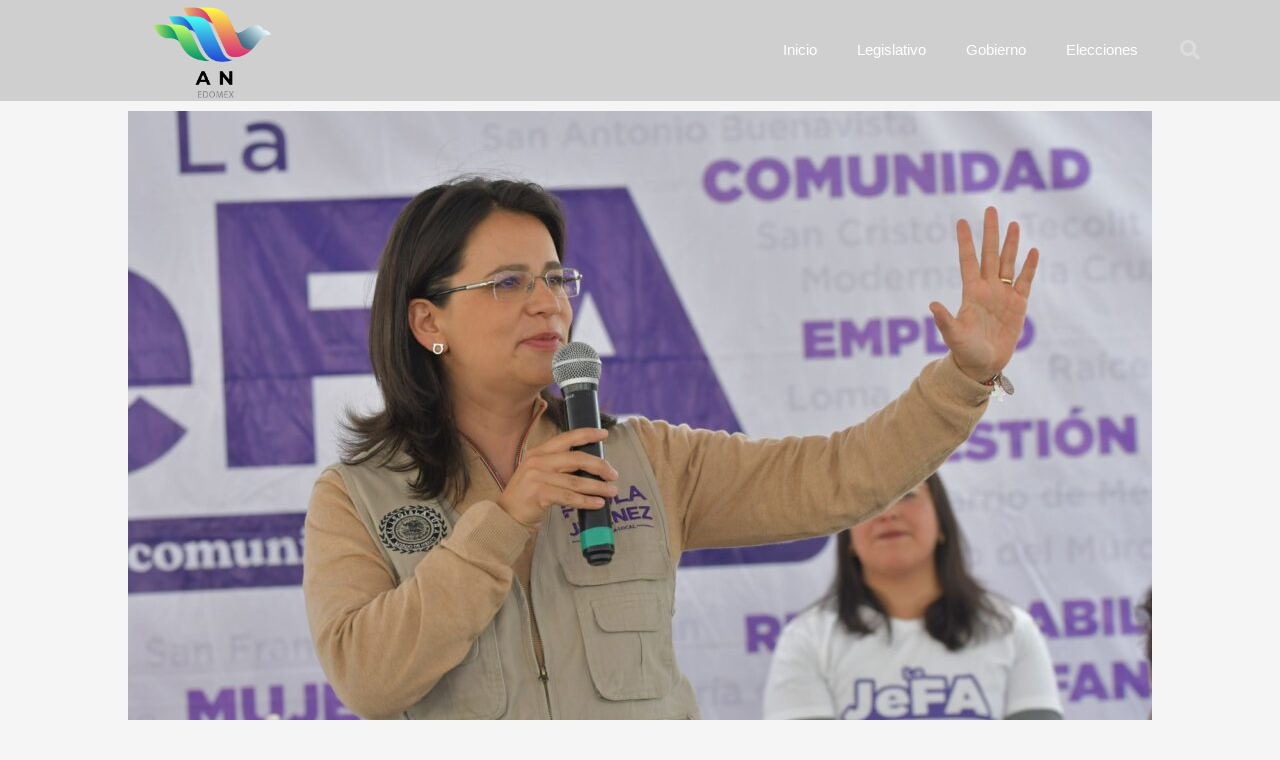

--- FILE ---
content_type: text/html; charset=UTF-8
request_url: https://agenciadenoticiasedomex.com/2023/09/25/solicitaran-retomar-analisis-de-la-interrupcion-legal-del-embarazo/
body_size: 37556
content:
<!DOCTYPE html>
<html lang="es">
<head>
	<meta charset="UTF-8">
		<meta name='robots' content='index, follow, max-image-preview:large, max-snippet:-1, max-video-preview:-1' />

	<!-- This site is optimized with the Yoast SEO plugin v24.5 - https://yoast.com/wordpress/plugins/seo/ -->
	<title>Solicitarán retomar análisis de la interrupción legal del embarazo - AGENCIA DE NOTICIAS EDOMEX</title>
	<link rel="canonical" href="https://agenciadenoticiasedomex.com/2023/09/25/solicitaran-retomar-analisis-de-la-interrupcion-legal-del-embarazo/" />
	<meta property="og:locale" content="es_ES" />
	<meta property="og:type" content="article" />
	<meta property="og:title" content="Solicitarán retomar análisis de la interrupción legal del embarazo - AGENCIA DE NOTICIAS EDOMEX" />
	<meta property="og:description" content="Solicitarán retomar análisis de la interrupción legal del embarazo Al resaltar que la actual Legislatura mexiquense es una de las que más ha trabajado en favor de las mujeres, la diputada Paola Jiménez Hernández (PRI) anunció que solicitará que desde la Junta de Coordinación Política (Jucopo) se instruya retomar en comisiones legislativas el análisis de [&hellip;]" />
	<meta property="og:url" content="https://agenciadenoticiasedomex.com/2023/09/25/solicitaran-retomar-analisis-de-la-interrupcion-legal-del-embarazo/" />
	<meta property="og:site_name" content="AGENCIA DE NOTICIAS EDOMEX" />
	<meta property="article:published_time" content="2023-09-25T20:22:24+00:00" />
	<meta property="article:modified_time" content="2023-10-02T20:24:05+00:00" />
	<meta property="og:image" content="https://agenciadenoticiasedomex.com/wp-content/uploads/2023/10/2129a.jpeg" />
	<meta property="og:image:width" content="1600" />
	<meta property="og:image:height" content="1093" />
	<meta property="og:image:type" content="image/jpeg" />
	<meta name="author" content="Ara G" />
	<meta name="twitter:card" content="summary_large_image" />
	<meta name="twitter:label1" content="Escrito por" />
	<meta name="twitter:data1" content="Ara G" />
	<meta name="twitter:label2" content="Tiempo de lectura" />
	<meta name="twitter:data2" content="2 minutos" />
	<script type="application/ld+json" class="yoast-schema-graph">{"@context":"https://schema.org","@graph":[{"@type":"Article","@id":"https://agenciadenoticiasedomex.com/2023/09/25/solicitaran-retomar-analisis-de-la-interrupcion-legal-del-embarazo/#article","isPartOf":{"@id":"https://agenciadenoticiasedomex.com/2023/09/25/solicitaran-retomar-analisis-de-la-interrupcion-legal-del-embarazo/"},"author":{"name":"Ara G","@id":"https://agenciadenoticiasedomex.com/#/schema/person/34c22ba6642910cdfbd112d272e064f0"},"headline":"Solicitarán retomar análisis de la interrupción legal del embarazo","datePublished":"2023-09-25T20:22:24+00:00","dateModified":"2023-10-02T20:24:05+00:00","mainEntityOfPage":{"@id":"https://agenciadenoticiasedomex.com/2023/09/25/solicitaran-retomar-analisis-de-la-interrupcion-legal-del-embarazo/"},"wordCount":490,"publisher":{"@id":"https://agenciadenoticiasedomex.com/#organization"},"image":{"@id":"https://agenciadenoticiasedomex.com/2023/09/25/solicitaran-retomar-analisis-de-la-interrupcion-legal-del-embarazo/#primaryimage"},"thumbnailUrl":"https://agenciadenoticiasedomex.com/wp-content/uploads/2023/10/2129a.jpeg","articleSection":["Centro"],"inLanguage":"es"},{"@type":"WebPage","@id":"https://agenciadenoticiasedomex.com/2023/09/25/solicitaran-retomar-analisis-de-la-interrupcion-legal-del-embarazo/","url":"https://agenciadenoticiasedomex.com/2023/09/25/solicitaran-retomar-analisis-de-la-interrupcion-legal-del-embarazo/","name":"Solicitarán retomar análisis de la interrupción legal del embarazo - AGENCIA DE NOTICIAS EDOMEX","isPartOf":{"@id":"https://agenciadenoticiasedomex.com/#website"},"primaryImageOfPage":{"@id":"https://agenciadenoticiasedomex.com/2023/09/25/solicitaran-retomar-analisis-de-la-interrupcion-legal-del-embarazo/#primaryimage"},"image":{"@id":"https://agenciadenoticiasedomex.com/2023/09/25/solicitaran-retomar-analisis-de-la-interrupcion-legal-del-embarazo/#primaryimage"},"thumbnailUrl":"https://agenciadenoticiasedomex.com/wp-content/uploads/2023/10/2129a.jpeg","datePublished":"2023-09-25T20:22:24+00:00","dateModified":"2023-10-02T20:24:05+00:00","inLanguage":"es","potentialAction":[{"@type":"ReadAction","target":["https://agenciadenoticiasedomex.com/2023/09/25/solicitaran-retomar-analisis-de-la-interrupcion-legal-del-embarazo/"]}]},{"@type":"ImageObject","inLanguage":"es","@id":"https://agenciadenoticiasedomex.com/2023/09/25/solicitaran-retomar-analisis-de-la-interrupcion-legal-del-embarazo/#primaryimage","url":"https://agenciadenoticiasedomex.com/wp-content/uploads/2023/10/2129a.jpeg","contentUrl":"https://agenciadenoticiasedomex.com/wp-content/uploads/2023/10/2129a.jpeg","width":1600,"height":1093},{"@type":"WebSite","@id":"https://agenciadenoticiasedomex.com/#website","url":"https://agenciadenoticiasedomex.com/","name":"AGENCIA DE NOTICIAS EDOMEX","description":"","publisher":{"@id":"https://agenciadenoticiasedomex.com/#organization"},"potentialAction":[{"@type":"SearchAction","target":{"@type":"EntryPoint","urlTemplate":"https://agenciadenoticiasedomex.com/?s={search_term_string}"},"query-input":{"@type":"PropertyValueSpecification","valueRequired":true,"valueName":"search_term_string"}}],"inLanguage":"es"},{"@type":"Organization","@id":"https://agenciadenoticiasedomex.com/#organization","name":"AGENCIA DE NOTICIAS EDOMEX","url":"https://agenciadenoticiasedomex.com/","logo":{"@type":"ImageObject","inLanguage":"es","@id":"https://agenciadenoticiasedomex.com/#/schema/logo/image/","url":"https://agenciadenoticiasedomex.com/wp-content/uploads/2023/08/cropped-ANEDOMEX-01.png","contentUrl":"https://agenciadenoticiasedomex.com/wp-content/uploads/2023/08/cropped-ANEDOMEX-01.png","width":791,"height":663,"caption":"AGENCIA DE NOTICIAS EDOMEX"},"image":{"@id":"https://agenciadenoticiasedomex.com/#/schema/logo/image/"}},{"@type":"Person","@id":"https://agenciadenoticiasedomex.com/#/schema/person/34c22ba6642910cdfbd112d272e064f0","name":"Ara G","url":"https://agenciadenoticiasedomex.com/author/ara/"}]}</script>
	<!-- / Yoast SEO plugin. -->


<link rel='dns-prefetch' href='//fonts.googleapis.com' />
<link rel="alternate" type="application/rss+xml" title="AGENCIA DE NOTICIAS EDOMEX &raquo; Feed" href="https://agenciadenoticiasedomex.com/feed/" />
<link rel="alternate" type="application/rss+xml" title="AGENCIA DE NOTICIAS EDOMEX &raquo; Feed de los comentarios" href="https://agenciadenoticiasedomex.com/comments/feed/" />
<style id="popularfx-global-styles" type="text/css">
.site-header {background-color:#ffffff!important;}
.site-title a {color:#171717!important;}
.site-title a { font-size: 30 px; }
.site-description {color:#171717 !important;}
.site-description {font-size: 15px;}
.site-footer {background-color:#171717! important;}

</style><meta property="og:url" content="https://agenciadenoticiasedomex.com/2023/09/25/solicitaran-retomar-analisis-de-la-interrupcion-legal-del-embarazo/ "/>
			<meta property="og:title" content="Solicitarán retomar análisis de la interrupción legal del embarazo" />
			<meta property="og:description" content="Solicitarán retomar análisis de la interrupción legal del embarazo		
		Al resaltar que la actual Legislatura mexiquense es una de las que más ha trabajado en favor de las mujeres, la diputada Paola Jiménez Hernández (PRI)..." />  
			<meta property="og:type" content="article" />				<meta property="og:image" content="https://agenciadenoticiasedomex.com/wp-content/uploads/2023/10/2129a.jpeg"/>
				<script>
window._wpemojiSettings = {"baseUrl":"https:\/\/s.w.org\/images\/core\/emoji\/15.0.3\/72x72\/","ext":".png","svgUrl":"https:\/\/s.w.org\/images\/core\/emoji\/15.0.3\/svg\/","svgExt":".svg","source":{"concatemoji":"https:\/\/agenciadenoticiasedomex.com\/wp-includes\/js\/wp-emoji-release.min.js?ver=b69584be2128a484dd992e9b3c8c0342"}};
/*! This file is auto-generated */
!function(i,n){var o,s,e;function c(e){try{var t={supportTests:e,timestamp:(new Date).valueOf()};sessionStorage.setItem(o,JSON.stringify(t))}catch(e){}}function p(e,t,n){e.clearRect(0,0,e.canvas.width,e.canvas.height),e.fillText(t,0,0);var t=new Uint32Array(e.getImageData(0,0,e.canvas.width,e.canvas.height).data),r=(e.clearRect(0,0,e.canvas.width,e.canvas.height),e.fillText(n,0,0),new Uint32Array(e.getImageData(0,0,e.canvas.width,e.canvas.height).data));return t.every(function(e,t){return e===r[t]})}function u(e,t,n){switch(t){case"flag":return n(e,"\ud83c\udff3\ufe0f\u200d\u26a7\ufe0f","\ud83c\udff3\ufe0f\u200b\u26a7\ufe0f")?!1:!n(e,"\ud83c\uddfa\ud83c\uddf3","\ud83c\uddfa\u200b\ud83c\uddf3")&&!n(e,"\ud83c\udff4\udb40\udc67\udb40\udc62\udb40\udc65\udb40\udc6e\udb40\udc67\udb40\udc7f","\ud83c\udff4\u200b\udb40\udc67\u200b\udb40\udc62\u200b\udb40\udc65\u200b\udb40\udc6e\u200b\udb40\udc67\u200b\udb40\udc7f");case"emoji":return!n(e,"\ud83d\udc26\u200d\u2b1b","\ud83d\udc26\u200b\u2b1b")}return!1}function f(e,t,n){var r="undefined"!=typeof WorkerGlobalScope&&self instanceof WorkerGlobalScope?new OffscreenCanvas(300,150):i.createElement("canvas"),a=r.getContext("2d",{willReadFrequently:!0}),o=(a.textBaseline="top",a.font="600 32px Arial",{});return e.forEach(function(e){o[e]=t(a,e,n)}),o}function t(e){var t=i.createElement("script");t.src=e,t.defer=!0,i.head.appendChild(t)}"undefined"!=typeof Promise&&(o="wpEmojiSettingsSupports",s=["flag","emoji"],n.supports={everything:!0,everythingExceptFlag:!0},e=new Promise(function(e){i.addEventListener("DOMContentLoaded",e,{once:!0})}),new Promise(function(t){var n=function(){try{var e=JSON.parse(sessionStorage.getItem(o));if("object"==typeof e&&"number"==typeof e.timestamp&&(new Date).valueOf()<e.timestamp+604800&&"object"==typeof e.supportTests)return e.supportTests}catch(e){}return null}();if(!n){if("undefined"!=typeof Worker&&"undefined"!=typeof OffscreenCanvas&&"undefined"!=typeof URL&&URL.createObjectURL&&"undefined"!=typeof Blob)try{var e="postMessage("+f.toString()+"("+[JSON.stringify(s),u.toString(),p.toString()].join(",")+"));",r=new Blob([e],{type:"text/javascript"}),a=new Worker(URL.createObjectURL(r),{name:"wpTestEmojiSupports"});return void(a.onmessage=function(e){c(n=e.data),a.terminate(),t(n)})}catch(e){}c(n=f(s,u,p))}t(n)}).then(function(e){for(var t in e)n.supports[t]=e[t],n.supports.everything=n.supports.everything&&n.supports[t],"flag"!==t&&(n.supports.everythingExceptFlag=n.supports.everythingExceptFlag&&n.supports[t]);n.supports.everythingExceptFlag=n.supports.everythingExceptFlag&&!n.supports.flag,n.DOMReady=!1,n.readyCallback=function(){n.DOMReady=!0}}).then(function(){return e}).then(function(){var e;n.supports.everything||(n.readyCallback(),(e=n.source||{}).concatemoji?t(e.concatemoji):e.wpemoji&&e.twemoji&&(t(e.twemoji),t(e.wpemoji)))}))}((window,document),window._wpemojiSettings);
</script>
<link property="stylesheet" rel='stylesheet' id='givewp-campaign-blocks-fonts-css' href='https://fonts.googleapis.com/css2?family=Inter%3Awght%40400%3B500%3B600%3B700&#038;display=swap&#038;ver=6.5.7' media='all' />
<link property="stylesheet" rel='stylesheet' id='sbi_styles-css' href='https://agenciadenoticiasedomex.com/wp-content/plugins/instagram-feed/css/sbi-styles.min.css?ver=6.10.0' media='all' />
<style id='wp-emoji-styles-inline-css'>

	img.wp-smiley, img.emoji {
		display: inline !important;
		border: none !important;
		box-shadow: none !important;
		height: 1em !important;
		width: 1em !important;
		margin: 0 0.07em !important;
		vertical-align: -0.1em !important;
		background: none !important;
		padding: 0 !important;
	}
</style>
<style id='givewp-campaign-comments-block-style-inline-css'>
.givewp-campaign-comment-block-card{display:flex;gap:var(--givewp-spacing-3);padding:var(--givewp-spacing-4) 0}.givewp-campaign-comment-block-card__avatar{align-items:center;border-radius:50%;display:flex;height:40px;justify-content:center;width:40px}.givewp-campaign-comment-block-card__avatar img{align-items:center;border-radius:50%;display:flex;height:auto;justify-content:center;min-width:40px;width:100%}.givewp-campaign-comment-block-card__donor-name{color:var(--givewp-neutral-700);font-size:1rem;font-weight:600;line-height:1.5;margin:0;text-align:left}.givewp-campaign-comment-block-card__details{align-items:center;color:var(--givewp-neutral-400);display:flex;font-size:.875rem;font-weight:500;gap:var(--givewp-spacing-2);height:auto;line-height:1.43;margin:2px 0 var(--givewp-spacing-3) 0;text-align:left}.givewp-campaign-comment-block-card__comment{color:var(--givewp-neutral-700);font-size:1rem;line-height:1.5;margin:0;text-align:left}.givewp-campaign-comment-block-card__read-more{background:none;border:none;color:var(--givewp-blue-500);cursor:pointer;font-size:.875rem;line-height:1.43;outline:none;padding:0}
.givewp-campaign-comments-block-empty-state{align-items:center;background-color:var(--givewp-shades-white);border:1px solid var(--givewp-neutral-50);border-radius:.5rem;display:flex;flex-direction:column;justify-content:center;padding:var(--givewp-spacing-6)}.givewp-campaign-comments-block-empty-state__details{align-items:center;display:flex;flex-direction:column;gap:var(--givewp-spacing-1);justify-content:center;margin:.875rem 0}.givewp-campaign-comments-block-empty-state__title{color:var(--givewp-neutral-700);font-size:1rem;font-weight:500;margin:0}.givewp-campaign-comments-block-empty-state__description{color:var(--givewp-neutral-700);font-size:.875rem;line-height:1.43;margin:0}
.givewp-campaign-comment-block{background-color:var(--givewp-shades-white);display:flex;flex-direction:column;gap:var(--givewp-spacing-2);padding:var(--givewp-spacing-6) 0}.givewp-campaign-comment-block__title{color:var(--givewp-neutral-900);font-size:18px;font-weight:600;line-height:1.56;margin:0;text-align:left}.givewp-campaign-comment-block__cta{align-items:center;background-color:var(--givewp-neutral-50);border-radius:4px;color:var(--giewp-neutral-500);display:flex;font-size:14px;font-weight:600;gap:8px;height:36px;line-height:1.43;margin:0;padding:var(--givewp-spacing-2) var(--givewp-spacing-4);text-align:left}

</style>
<style id='givewp-campaign-cover-block-style-inline-css'>
.givewp-campaign-selector{border:1px solid #e5e7eb;border-radius:5px;box-shadow:0 2px 4px 0 rgba(0,0,0,.05);display:flex;flex-direction:column;gap:20px;padding:40px 24px}.givewp-campaign-selector__label{padding-bottom:16px}.givewp-campaign-selector__select input[type=text]:focus{border-color:transparent;box-shadow:0 0 0 1px transparent;outline:2px solid transparent}.givewp-campaign-selector__logo{align-self:center}.givewp-campaign-selector__open{background:#2271b1;border:none;border-radius:5px;color:#fff;cursor:pointer;padding:.5rem 1rem}.givewp-campaign-selector__submit{background-color:#27ae60;border:0;border-radius:5px;color:#fff;font-weight:700;outline:none;padding:1rem;text-align:center;transition:.2s;width:100%}.givewp-campaign-selector__submit:disabled{background-color:#f3f4f6;color:#9ca0af}.givewp-campaign-selector__submit:hover:not(:disabled){cursor:pointer;filter:brightness(1.2)}
.givewp-campaign-cover-block__button{align-items:center;border:1px solid #2271b1;border-radius:2px;color:#2271b1;display:flex;justify-content:center;margin-bottom:.5rem;min-height:32px;width:100%}.givewp-campaign-cover-block__image{border-radius:2px;display:flex;flex-grow:1;margin-bottom:.5rem;max-height:4.44rem;-o-object-fit:cover;object-fit:cover;width:100%}.givewp-campaign-cover-block__help-text{color:#4b5563;font-size:.75rem;font-stretch:normal;font-style:normal;font-weight:400;letter-spacing:normal;line-height:1.4;text-align:left}.givewp-campaign-cover-block__edit-campaign-link{align-items:center;display:inline-flex;font-size:.75rem;font-stretch:normal;font-style:normal;font-weight:400;gap:.125rem;line-height:1.4}.givewp-campaign-cover-block__edit-campaign-link svg{fill:currentColor;height:1.25rem;width:1.25rem}.givewp-campaign-cover-block-preview__image{align-items:center;display:flex;height:100%;justify-content:center;width:100%}

</style>
<style id='givewp-campaign-donations-style-inline-css'>
.givewp-campaign-donations-block{padding:1.5rem 0}.givewp-campaign-donations-block *{font-family:Inter,sans-serif}.givewp-campaign-donations-block .givewp-campaign-donations-block__header{align-items:center;display:flex;justify-content:space-between;margin-bottom:.5rem}.givewp-campaign-donations-block .givewp-campaign-donations-block__title{color:var(--givewp-neutral-900);font-size:1.125rem;font-weight:600;line-height:1.56;margin:0}.givewp-campaign-donations-block .givewp-campaign-donations-block__donations{display:grid;gap:.5rem;margin:0;padding:0}.givewp-campaign-donations-block .givewp-campaign-donations-block__donation,.givewp-campaign-donations-block .givewp-campaign-donations-block__empty-state{background-color:var(--givewp-shades-white);border:1px solid var(--givewp-neutral-50);border-radius:.5rem;display:flex;padding:1rem}.givewp-campaign-donations-block .givewp-campaign-donations-block__donation{align-items:center;gap:.75rem}.givewp-campaign-donations-block .givewp-campaign-donations-block__donation-icon{align-items:center;display:flex}.givewp-campaign-donations-block .givewp-campaign-donations-block__donation-icon img{border-radius:100%;height:2.5rem;-o-object-fit:cover;object-fit:cover;width:2.5rem}.givewp-campaign-donations-block .givewp-campaign-donations-block__donation-info{display:flex;flex-direction:column;justify-content:center;row-gap:.25rem}.givewp-campaign-donations-block .givewp-campaign-donations-block__donation-description{color:var(--givewp-neutral-500);font-size:1rem;font-weight:500;line-height:1.5;margin:0}.givewp-campaign-donations-block .givewp-campaign-donations-block__donation-description strong{color:var(--givewp-neutral-700);font-weight:600}.givewp-campaign-donations-block .givewp-campaign-donations-block__donation-date{align-items:center;color:var(--givewp-neutral-400);display:flex;font-size:.875rem;font-weight:500;line-height:1.43}.givewp-campaign-donations-block .givewp-campaign-donations-block__donation-ribbon{align-items:center;border-radius:100%;color:#1f2937;display:flex;height:1.25rem;justify-content:center;margin-left:auto;width:1.25rem}.givewp-campaign-donations-block .givewp-campaign-donations-block__donation-ribbon[data-position="1"]{background-color:gold}.givewp-campaign-donations-block .givewp-campaign-donations-block__donation-ribbon[data-position="2"]{background-color:silver}.givewp-campaign-donations-block .givewp-campaign-donations-block__donation-ribbon[data-position="3"]{background-color:#cd7f32;color:#fffaf2}.givewp-campaign-donations-block .givewp-campaign-donations-block__donation-amount{color:var(--givewp-neutral-700);font-size:1.125rem;font-weight:600;line-height:1.56;margin-left:auto}.givewp-campaign-donations-block .givewp-campaign-donations-block__footer{display:flex;justify-content:center;margin-top:.5rem}.givewp-campaign-donations-block .givewp-campaign-donations-block__donate-button button.givewp-donation-form-modal__open,.givewp-campaign-donations-block .givewp-campaign-donations-block__empty-button button.givewp-donation-form-modal__open,.givewp-campaign-donations-block .givewp-campaign-donations-block__load-more-button{background:none;border:1px solid var(--givewp-primary-color);border-radius:.5rem;color:var(--givewp-primary-color)!important;font-size:.875rem;font-weight:600;line-height:1.43;padding:.25rem 1rem!important}.givewp-campaign-donations-block .givewp-campaign-donations-block__donate-button button.givewp-donation-form-modal__open:hover,.givewp-campaign-donations-block .givewp-campaign-donations-block__empty-button button.givewp-donation-form-modal__open:hover,.givewp-campaign-donations-block .givewp-campaign-donations-block__load-more-button:hover{background:var(--givewp-primary-color);color:var(--givewp-shades-white)!important}.givewp-campaign-donations-block .givewp-campaign-donations-block__empty-state{align-items:center;flex-direction:column;padding:1.5rem}.givewp-campaign-donations-block .givewp-campaign-donations-block__empty-description,.givewp-campaign-donations-block .givewp-campaign-donations-block__empty-title{color:var(--givewp-neutral-700);margin:0}.givewp-campaign-donations-block .givewp-campaign-donations-block__empty-title{font-size:1rem;font-weight:500;line-height:1.5}.givewp-campaign-donations-block .givewp-campaign-donations-block__empty-description{font-size:.875rem;line-height:1.43;margin-top:.25rem}.givewp-campaign-donations-block .givewp-campaign-donations-block__empty-icon{color:var(--givewp-secondary-color);margin-bottom:.875rem;order:-1}.givewp-campaign-donations-block .givewp-campaign-donations-block__empty-button{margin-top:.875rem}.givewp-campaign-donations-block .givewp-campaign-donations-block__empty-button button.givewp-donation-form-modal__open{border-radius:.25rem;padding:.5rem 1rem!important}

</style>
<link property="stylesheet" rel='stylesheet' id='givewp-campaign-donors-style-css' href='https://agenciadenoticiasedomex.com/wp-content/plugins/give/build/campaignDonorsBlockApp.css?ver=1.0.0' media='all' />
<style id='givewp-campaign-form-style-inline-css'>
.givewp-donation-form-modal{outline:none;overflow-y:scroll;padding:1rem;width:100%}.givewp-donation-form-modal[data-entering=true]{animation:modal-fade .3s,modal-zoom .6s}@keyframes modal-fade{0%{opacity:0}to{opacity:1}}@keyframes modal-zoom{0%{transform:scale(.8)}to{transform:scale(1)}}.givewp-donation-form-modal__overlay{align-items:center;background:rgba(0,0,0,.7);display:flex;flex-direction:column;height:var(--visual-viewport-height);justify-content:center;left:0;position:fixed;top:0;width:100vw;z-index:100}.givewp-donation-form-modal__overlay[data-loading=true]{display:none}.givewp-donation-form-modal__overlay[data-entering=true]{animation:modal-fade .3s}.givewp-donation-form-modal__overlay[data-exiting=true]{animation:modal-fade .15s ease-in reverse}.givewp-donation-form-modal__open__spinner{left:50%;line-height:1;position:absolute;top:50%;transform:translate(-50%,-50%);z-index:100}.givewp-donation-form-modal__open{position:relative}.givewp-donation-form-modal__close{background:#e7e8ed;border:1px solid transparent;border-radius:50%;cursor:pointer;display:flex;padding:.75rem;position:fixed;right:25px;top:25px;transition:.2s;width:-moz-fit-content;width:fit-content;z-index:999}.givewp-donation-form-modal__close svg{height:1rem;width:1rem}.givewp-donation-form-modal__close:active,.givewp-donation-form-modal__close:focus,.givewp-donation-form-modal__close:hover{background-color:#caccd7;border:1px solid #caccd7}.admin-bar .givewp-donation-form-modal{margin-top:32px}.admin-bar .givewp-donation-form-modal__close{top:57px}
.givewp-entity-selector{border:1px solid #e5e7eb;border-radius:5px;box-shadow:0 2px 4px 0 rgba(0,0,0,.05);display:flex;flex-direction:column;gap:20px;padding:40px 24px}.givewp-entity-selector__label{padding-bottom:16px}.givewp-entity-selector__select input[type=text]:focus{border-color:transparent;box-shadow:0 0 0 1px transparent;outline:2px solid transparent}.givewp-entity-selector__logo{align-self:center}.givewp-entity-selector__open{background:#2271b1;border:none;border-radius:5px;color:#fff;cursor:pointer;padding:.5rem 1rem}.givewp-entity-selector__submit{background-color:#27ae60;border:0;border-radius:5px;color:#fff;font-weight:700;outline:none;padding:1rem;text-align:center;transition:.2s;width:100%}.givewp-entity-selector__submit:disabled{background-color:#f3f4f6;color:#9ca0af}.givewp-entity-selector__submit:hover:not(:disabled){cursor:pointer;filter:brightness(1.2)}
.givewp-campaign-selector{border:1px solid #e5e7eb;border-radius:5px;box-shadow:0 2px 4px 0 rgba(0,0,0,.05);display:flex;flex-direction:column;gap:20px;padding:40px 24px}.givewp-campaign-selector__label{padding-bottom:16px}.givewp-campaign-selector__select input[type=text]:focus{border-color:transparent;box-shadow:0 0 0 1px transparent;outline:2px solid transparent}.givewp-campaign-selector__logo{align-self:center}.givewp-campaign-selector__open{background:#2271b1;border:none;border-radius:5px;color:#fff;cursor:pointer;padding:.5rem 1rem}.givewp-campaign-selector__submit{background-color:#27ae60;border:0;border-radius:5px;color:#fff;font-weight:700;outline:none;padding:1rem;text-align:center;transition:.2s;width:100%}.givewp-campaign-selector__submit:disabled{background-color:#f3f4f6;color:#9ca0af}.givewp-campaign-selector__submit:hover:not(:disabled){cursor:pointer;filter:brightness(1.2)}
.givewp-donation-form-link,.givewp-donation-form-modal__open{background:var(--givewp-primary-color,#2271b1);border:none;border-radius:5px;color:var(--givewp-secondary-color,#fff)!important;cursor:pointer;font-family:-apple-system,BlinkMacSystemFont,Segoe UI,Roboto,Oxygen-Sans,Ubuntu,Cantarell,Helvetica Neue,sans-serif;font-size:1rem;font-weight:500!important;padding:.75rem 1.25rem!important;text-decoration:none!important;width:100%}.components-input-control__label{width:100%}.wp-block-givewp-campaign-form{position:relative}.wp-block-givewp-campaign-form form[id*=give-form] #give-gateway-radio-list>li input[type=radio]{display:inline-block}.wp-block-givewp-campaign-form iframe{pointer-events:none;width:100%!important}.give-change-donation-form-btn svg{margin-top:3px}.givewp-default-form-toggle{margin-top:var(--givewp-spacing-4)}

</style>
<style id='givewp-campaign-goal-style-inline-css'>
.givewp-campaign-goal{display:flex;flex-direction:column;gap:.5rem;padding-bottom:1rem}.givewp-campaign-goal__container{display:flex;flex-direction:row;justify-content:space-between}.givewp-campaign-goal__container-item{display:flex;flex-direction:column;gap:.2rem}.givewp-campaign-goal__container-item span{color:var(--givewp-neutral-500);font-size:12px;font-weight:600;letter-spacing:.48px;line-height:1.5;text-transform:uppercase}.givewp-campaign-goal__container-item strong{color:var(--givewp-neutral-900);font-size:20px;font-weight:600;line-height:1.6}.givewp-campaign-goal__progress-bar{display:flex}.givewp-campaign-goal__progress-bar-container{background-color:#f2f2f2;border-radius:14px;box-shadow:inset 0 1px 4px 0 rgba(0,0,0,.09);display:flex;flex-grow:1;height:8px}.givewp-campaign-goal__progress-bar-progress{background:var(--givewp-secondary-color,#2d802f);border-radius:14px;box-shadow:inset 0 1px 4px 0 rgba(0,0,0,.09);display:flex;height:8px}

</style>
<style id='givewp-campaign-stats-block-style-inline-css'>
.givewp-campaign-stats-block span{color:var(--givewp-neutral-500);display:block;font-size:12px;font-weight:600;letter-spacing:.48px;line-height:1.5;margin-bottom:2px;text-align:left;text-transform:uppercase}.givewp-campaign-stats-block strong{color:var(--givewp-neutral-900);font-size:20px;font-weight:600;letter-spacing:normal;line-height:1.6}

</style>
<style id='givewp-campaign-donate-button-style-inline-css'>
.givewp-campaign-donate-button-block .givewp-donation-form-modal__open,.wp-block-givewp-campaign-donate-button .givewp-donation-form-modal__open{line-height:1.5;transition:all .2s ease;width:100%}.givewp-campaign-donate-button-block .givewp-donation-form-modal__open:hover,.wp-block-givewp-campaign-donate-button .givewp-donation-form-modal__open:hover{background-color:color-mix(in srgb,var(--givewp-primary-color),#000 20%)}

</style>
<link property="stylesheet" rel='stylesheet' id='dashicons-css' href='https://agenciadenoticiasedomex.com/wp-includes/css/dashicons.min.css?ver=b69584be2128a484dd992e9b3c8c0342' media='all' />
<link property="stylesheet" rel='stylesheet' id='essgrid-blocks-editor-css-css' href='https://agenciadenoticiasedomex.com/wp-content/plugins/essential-grid/admin/includes/builders/gutenberg/build/index.css?ver=1748847980' media='all' />
<style id='classic-theme-styles-inline-css'>
/*! This file is auto-generated */
.wp-block-button__link{color:#fff;background-color:#32373c;border-radius:9999px;box-shadow:none;text-decoration:none;padding:calc(.667em + 2px) calc(1.333em + 2px);font-size:1.125em}.wp-block-file__button{background:#32373c;color:#fff;text-decoration:none}
</style>
<style id='global-styles-inline-css'>
body{--wp--preset--color--black: #000000;--wp--preset--color--cyan-bluish-gray: #abb8c3;--wp--preset--color--white: #ffffff;--wp--preset--color--pale-pink: #f78da7;--wp--preset--color--vivid-red: #cf2e2e;--wp--preset--color--luminous-vivid-orange: #ff6900;--wp--preset--color--luminous-vivid-amber: #fcb900;--wp--preset--color--light-green-cyan: #7bdcb5;--wp--preset--color--vivid-green-cyan: #00d084;--wp--preset--color--pale-cyan-blue: #8ed1fc;--wp--preset--color--vivid-cyan-blue: #0693e3;--wp--preset--color--vivid-purple: #9b51e0;--wp--preset--gradient--vivid-cyan-blue-to-vivid-purple: linear-gradient(135deg,rgba(6,147,227,1) 0%,rgb(155,81,224) 100%);--wp--preset--gradient--light-green-cyan-to-vivid-green-cyan: linear-gradient(135deg,rgb(122,220,180) 0%,rgb(0,208,130) 100%);--wp--preset--gradient--luminous-vivid-amber-to-luminous-vivid-orange: linear-gradient(135deg,rgba(252,185,0,1) 0%,rgba(255,105,0,1) 100%);--wp--preset--gradient--luminous-vivid-orange-to-vivid-red: linear-gradient(135deg,rgba(255,105,0,1) 0%,rgb(207,46,46) 100%);--wp--preset--gradient--very-light-gray-to-cyan-bluish-gray: linear-gradient(135deg,rgb(238,238,238) 0%,rgb(169,184,195) 100%);--wp--preset--gradient--cool-to-warm-spectrum: linear-gradient(135deg,rgb(74,234,220) 0%,rgb(151,120,209) 20%,rgb(207,42,186) 40%,rgb(238,44,130) 60%,rgb(251,105,98) 80%,rgb(254,248,76) 100%);--wp--preset--gradient--blush-light-purple: linear-gradient(135deg,rgb(255,206,236) 0%,rgb(152,150,240) 100%);--wp--preset--gradient--blush-bordeaux: linear-gradient(135deg,rgb(254,205,165) 0%,rgb(254,45,45) 50%,rgb(107,0,62) 100%);--wp--preset--gradient--luminous-dusk: linear-gradient(135deg,rgb(255,203,112) 0%,rgb(199,81,192) 50%,rgb(65,88,208) 100%);--wp--preset--gradient--pale-ocean: linear-gradient(135deg,rgb(255,245,203) 0%,rgb(182,227,212) 50%,rgb(51,167,181) 100%);--wp--preset--gradient--electric-grass: linear-gradient(135deg,rgb(202,248,128) 0%,rgb(113,206,126) 100%);--wp--preset--gradient--midnight: linear-gradient(135deg,rgb(2,3,129) 0%,rgb(40,116,252) 100%);--wp--preset--font-size--small: 13px;--wp--preset--font-size--medium: 20px;--wp--preset--font-size--large: 36px;--wp--preset--font-size--x-large: 42px;--wp--preset--font-family--inter: "Inter", sans-serif;--wp--preset--font-family--cardo: Cardo;--wp--preset--spacing--20: 0.44rem;--wp--preset--spacing--30: 0.67rem;--wp--preset--spacing--40: 1rem;--wp--preset--spacing--50: 1.5rem;--wp--preset--spacing--60: 2.25rem;--wp--preset--spacing--70: 3.38rem;--wp--preset--spacing--80: 5.06rem;--wp--preset--shadow--natural: 6px 6px 9px rgba(0, 0, 0, 0.2);--wp--preset--shadow--deep: 12px 12px 50px rgba(0, 0, 0, 0.4);--wp--preset--shadow--sharp: 6px 6px 0px rgba(0, 0, 0, 0.2);--wp--preset--shadow--outlined: 6px 6px 0px -3px rgba(255, 255, 255, 1), 6px 6px rgba(0, 0, 0, 1);--wp--preset--shadow--crisp: 6px 6px 0px rgba(0, 0, 0, 1);}:where(.is-layout-flex){gap: 0.5em;}:where(.is-layout-grid){gap: 0.5em;}body .is-layout-flex{display: flex;}body .is-layout-flex{flex-wrap: wrap;align-items: center;}body .is-layout-flex > *{margin: 0;}body .is-layout-grid{display: grid;}body .is-layout-grid > *{margin: 0;}:where(.wp-block-columns.is-layout-flex){gap: 2em;}:where(.wp-block-columns.is-layout-grid){gap: 2em;}:where(.wp-block-post-template.is-layout-flex){gap: 1.25em;}:where(.wp-block-post-template.is-layout-grid){gap: 1.25em;}.has-black-color{color: var(--wp--preset--color--black) !important;}.has-cyan-bluish-gray-color{color: var(--wp--preset--color--cyan-bluish-gray) !important;}.has-white-color{color: var(--wp--preset--color--white) !important;}.has-pale-pink-color{color: var(--wp--preset--color--pale-pink) !important;}.has-vivid-red-color{color: var(--wp--preset--color--vivid-red) !important;}.has-luminous-vivid-orange-color{color: var(--wp--preset--color--luminous-vivid-orange) !important;}.has-luminous-vivid-amber-color{color: var(--wp--preset--color--luminous-vivid-amber) !important;}.has-light-green-cyan-color{color: var(--wp--preset--color--light-green-cyan) !important;}.has-vivid-green-cyan-color{color: var(--wp--preset--color--vivid-green-cyan) !important;}.has-pale-cyan-blue-color{color: var(--wp--preset--color--pale-cyan-blue) !important;}.has-vivid-cyan-blue-color{color: var(--wp--preset--color--vivid-cyan-blue) !important;}.has-vivid-purple-color{color: var(--wp--preset--color--vivid-purple) !important;}.has-black-background-color{background-color: var(--wp--preset--color--black) !important;}.has-cyan-bluish-gray-background-color{background-color: var(--wp--preset--color--cyan-bluish-gray) !important;}.has-white-background-color{background-color: var(--wp--preset--color--white) !important;}.has-pale-pink-background-color{background-color: var(--wp--preset--color--pale-pink) !important;}.has-vivid-red-background-color{background-color: var(--wp--preset--color--vivid-red) !important;}.has-luminous-vivid-orange-background-color{background-color: var(--wp--preset--color--luminous-vivid-orange) !important;}.has-luminous-vivid-amber-background-color{background-color: var(--wp--preset--color--luminous-vivid-amber) !important;}.has-light-green-cyan-background-color{background-color: var(--wp--preset--color--light-green-cyan) !important;}.has-vivid-green-cyan-background-color{background-color: var(--wp--preset--color--vivid-green-cyan) !important;}.has-pale-cyan-blue-background-color{background-color: var(--wp--preset--color--pale-cyan-blue) !important;}.has-vivid-cyan-blue-background-color{background-color: var(--wp--preset--color--vivid-cyan-blue) !important;}.has-vivid-purple-background-color{background-color: var(--wp--preset--color--vivid-purple) !important;}.has-black-border-color{border-color: var(--wp--preset--color--black) !important;}.has-cyan-bluish-gray-border-color{border-color: var(--wp--preset--color--cyan-bluish-gray) !important;}.has-white-border-color{border-color: var(--wp--preset--color--white) !important;}.has-pale-pink-border-color{border-color: var(--wp--preset--color--pale-pink) !important;}.has-vivid-red-border-color{border-color: var(--wp--preset--color--vivid-red) !important;}.has-luminous-vivid-orange-border-color{border-color: var(--wp--preset--color--luminous-vivid-orange) !important;}.has-luminous-vivid-amber-border-color{border-color: var(--wp--preset--color--luminous-vivid-amber) !important;}.has-light-green-cyan-border-color{border-color: var(--wp--preset--color--light-green-cyan) !important;}.has-vivid-green-cyan-border-color{border-color: var(--wp--preset--color--vivid-green-cyan) !important;}.has-pale-cyan-blue-border-color{border-color: var(--wp--preset--color--pale-cyan-blue) !important;}.has-vivid-cyan-blue-border-color{border-color: var(--wp--preset--color--vivid-cyan-blue) !important;}.has-vivid-purple-border-color{border-color: var(--wp--preset--color--vivid-purple) !important;}.has-vivid-cyan-blue-to-vivid-purple-gradient-background{background: var(--wp--preset--gradient--vivid-cyan-blue-to-vivid-purple) !important;}.has-light-green-cyan-to-vivid-green-cyan-gradient-background{background: var(--wp--preset--gradient--light-green-cyan-to-vivid-green-cyan) !important;}.has-luminous-vivid-amber-to-luminous-vivid-orange-gradient-background{background: var(--wp--preset--gradient--luminous-vivid-amber-to-luminous-vivid-orange) !important;}.has-luminous-vivid-orange-to-vivid-red-gradient-background{background: var(--wp--preset--gradient--luminous-vivid-orange-to-vivid-red) !important;}.has-very-light-gray-to-cyan-bluish-gray-gradient-background{background: var(--wp--preset--gradient--very-light-gray-to-cyan-bluish-gray) !important;}.has-cool-to-warm-spectrum-gradient-background{background: var(--wp--preset--gradient--cool-to-warm-spectrum) !important;}.has-blush-light-purple-gradient-background{background: var(--wp--preset--gradient--blush-light-purple) !important;}.has-blush-bordeaux-gradient-background{background: var(--wp--preset--gradient--blush-bordeaux) !important;}.has-luminous-dusk-gradient-background{background: var(--wp--preset--gradient--luminous-dusk) !important;}.has-pale-ocean-gradient-background{background: var(--wp--preset--gradient--pale-ocean) !important;}.has-electric-grass-gradient-background{background: var(--wp--preset--gradient--electric-grass) !important;}.has-midnight-gradient-background{background: var(--wp--preset--gradient--midnight) !important;}.has-small-font-size{font-size: var(--wp--preset--font-size--small) !important;}.has-medium-font-size{font-size: var(--wp--preset--font-size--medium) !important;}.has-large-font-size{font-size: var(--wp--preset--font-size--large) !important;}.has-x-large-font-size{font-size: var(--wp--preset--font-size--x-large) !important;}
.wp-block-navigation a:where(:not(.wp-element-button)){color: inherit;}
:where(.wp-block-post-template.is-layout-flex){gap: 1.25em;}:where(.wp-block-post-template.is-layout-grid){gap: 1.25em;}
:where(.wp-block-columns.is-layout-flex){gap: 2em;}:where(.wp-block-columns.is-layout-grid){gap: 2em;}
.wp-block-pullquote{font-size: 1.5em;line-height: 1.6;}
</style>
<link property="stylesheet" rel='stylesheet' id='contact-form-7-css' href='https://agenciadenoticiasedomex.com/wp-content/plugins/contact-form-7/includes/css/styles.css?ver=5.9.8' media='all' />
<link property="stylesheet" rel='stylesheet' id='powertip-css' href='https://agenciadenoticiasedomex.com/wp-content/plugins/devvn-image-hotspot/frontend/css/jquery.powertip.min.css?ver=1.2.0' media='all' />
<link property="stylesheet" rel='stylesheet' id='maps-points-css' href='https://agenciadenoticiasedomex.com/wp-content/plugins/devvn-image-hotspot/frontend/css/maps_points.css?ver=1.3.0' media='all' />
<link property="stylesheet" rel='stylesheet' id='trx_addons-icons-css' href='https://agenciadenoticiasedomex.com/wp-content/plugins/trx_addons/css/font-icons/css/trx_addons_icons-embedded.css' media='all' />
<link property="stylesheet" rel='stylesheet' id='jquery-swiper-css' href='https://agenciadenoticiasedomex.com/wp-content/plugins/trx_addons/js/swiper/swiper.min.css' media='all' />
<link property="stylesheet" rel='stylesheet' id='magnific-popup-css' href='https://agenciadenoticiasedomex.com/wp-content/plugins/trx_addons/js/magnific/magnific-popup.min.css' media='all' />
<link property="stylesheet" rel='stylesheet' id='trx_addons-css' href='https://agenciadenoticiasedomex.com/wp-content/plugins/trx_addons/css/trx_addons.css' media='all' />
<link property="stylesheet" rel='stylesheet' id='trx_addons-animation-css' href='https://agenciadenoticiasedomex.com/wp-content/plugins/trx_addons/css/trx_addons.animation.css' media='all' />
<link property="stylesheet" rel='stylesheet' id='woocommerce-layout-css' href='https://agenciadenoticiasedomex.com/wp-content/plugins/woocommerce/assets/css/woocommerce-layout.css?ver=9.4.4' media='all' />
<link property="stylesheet" rel='stylesheet' id='woocommerce-smallscreen-css' href='https://agenciadenoticiasedomex.com/wp-content/plugins/woocommerce/assets/css/woocommerce-smallscreen.css?ver=9.4.4' media='only screen and (max-width: 768px)' />
<link property="stylesheet" rel='stylesheet' id='woocommerce-general-css' href='https://agenciadenoticiasedomex.com/wp-content/plugins/woocommerce/assets/css/woocommerce.css?ver=9.4.4' media='all' />
<style id='woocommerce-inline-inline-css'>
.woocommerce form .form-row .required { visibility: visible; }
</style>
<link property="stylesheet" rel='stylesheet' id='give-styles-css' href='https://agenciadenoticiasedomex.com/wp-content/plugins/give/build/assets/dist/css/give.css?ver=4.3.2' media='all' />
<link property="stylesheet" rel='stylesheet' id='give-donation-summary-style-frontend-css' href='https://agenciadenoticiasedomex.com/wp-content/plugins/give/build/assets/dist/css/give-donation-summary.css?ver=4.3.2' media='all' />
<link property="stylesheet" rel='stylesheet' id='givewp-design-system-foundation-css' href='https://agenciadenoticiasedomex.com/wp-content/plugins/give/build/assets/dist/css/design-system/foundation.css?ver=1.2.0' media='all' />
<link property="stylesheet" rel='stylesheet' id='cmplz-general-css' href='https://agenciadenoticiasedomex.com/wp-content/plugins/complianz-gdpr/assets/css/cookieblocker.min.css?ver=1765932273' media='all' />
<link property="stylesheet" rel='stylesheet' id='popularfx-style-css' href='https://agenciadenoticiasedomex.com/wp-content/themes/popularfx/style.css?ver=1.2.7' media='all' />
<style id='popularfx-style-inline-css'>
.popularfx-body.woocommerce-page main{
padding: 15px;
}
</style>
<link property="stylesheet" rel='stylesheet' id='popularfx-sidebar-css' href='https://agenciadenoticiasedomex.com/wp-content/themes/popularfx/sidebar.css?ver=1.2.7' media='all' />
<link property="stylesheet" rel='stylesheet' id='popularfx-woocommerce-css' href='https://agenciadenoticiasedomex.com/wp-content/themes/popularfx/woocommerce.css?ver=1.2.7' media='all' />
<link property="stylesheet" rel='stylesheet' id='tp-fontello-css' href='https://agenciadenoticiasedomex.com/wp-content/plugins/essential-grid/public/assets/font/fontello/css/fontello.css?ver=3.1.8' media='all' />
<link property="stylesheet" rel='stylesheet' id='esg-plugin-settings-css' href='https://agenciadenoticiasedomex.com/wp-content/plugins/essential-grid/public/assets/css/settings.css?ver=3.1.8' media='all' />
<link property="stylesheet" rel='stylesheet' id='elementor-icons-css' href='https://agenciadenoticiasedomex.com/wp-content/plugins/elementor/assets/lib/eicons/css/elementor-icons.min.css?ver=5.40.0' media='all' />
<link property="stylesheet" rel='stylesheet' id='elementor-frontend-css' href='https://agenciadenoticiasedomex.com/wp-content/plugins/elementor/assets/css/frontend.min.css?ver=3.29.2' media='all' />
<style id='elementor-frontend-inline-css'>
.elementor-6989 .elementor-element.elementor-element-6ea66d2c > .elementor-container > .elementor-column > .elementor-widget-wrap{align-content:center;align-items:center;}.elementor-6989 .elementor-element.elementor-element-6ea66d2c:not(.elementor-motion-effects-element-type-background), .elementor-6989 .elementor-element.elementor-element-6ea66d2c > .elementor-motion-effects-container > .elementor-motion-effects-layer{background-color:#CFCFCF;}.elementor-6989 .elementor-element.elementor-element-6ea66d2c > .elementor-container{min-height:80px;}.elementor-6989 .elementor-element.elementor-element-6ea66d2c{transition:background 0.3s, border 0.3s, border-radius 0.3s, box-shadow 0.3s;}.elementor-6989 .elementor-element.elementor-element-6ea66d2c > .elementor-background-overlay{transition:background 0.3s, border-radius 0.3s, opacity 0.3s;}.elementor-6989 .elementor-element.elementor-element-3eb3d431 img{width:120px;}.elementor-6989 .elementor-element.elementor-element-6d1fb3c4 .elementor-menu-toggle{margin-left:auto;border-width:0px;border-radius:0px;}.elementor-6989 .elementor-element.elementor-element-6d1fb3c4 .elementor-nav-menu .elementor-item{font-size:15px;font-weight:500;}.elementor-6989 .elementor-element.elementor-element-6d1fb3c4 .elementor-nav-menu--main .elementor-item{color:#ffffff;fill:#ffffff;padding-top:40px;padding-bottom:40px;}.elementor-6989 .elementor-element.elementor-element-6d1fb3c4 .elementor-nav-menu--main .elementor-item:hover,
					.elementor-6989 .elementor-element.elementor-element-6d1fb3c4 .elementor-nav-menu--main .elementor-item.elementor-item-active,
					.elementor-6989 .elementor-element.elementor-element-6d1fb3c4 .elementor-nav-menu--main .elementor-item.highlighted,
					.elementor-6989 .elementor-element.elementor-element-6d1fb3c4 .elementor-nav-menu--main .elementor-item:focus{color:#FFFFFF91;fill:#FFFFFF91;}.elementor-6989 .elementor-element.elementor-element-6d1fb3c4 .elementor-nav-menu--main:not(.e--pointer-framed) .elementor-item:before,
					.elementor-6989 .elementor-element.elementor-element-6d1fb3c4 .elementor-nav-menu--main:not(.e--pointer-framed) .elementor-item:after{background-color:#FFFFFF;}.elementor-6989 .elementor-element.elementor-element-6d1fb3c4 .e--pointer-framed .elementor-item:before,
					.elementor-6989 .elementor-element.elementor-element-6d1fb3c4 .e--pointer-framed .elementor-item:after{border-color:#FFFFFF;}.elementor-6989 .elementor-element.elementor-element-6d1fb3c4 .e--pointer-framed .elementor-item:before{border-width:5px;}.elementor-6989 .elementor-element.elementor-element-6d1fb3c4 .e--pointer-framed.e--animation-draw .elementor-item:before{border-width:0 0 5px 5px;}.elementor-6989 .elementor-element.elementor-element-6d1fb3c4 .e--pointer-framed.e--animation-draw .elementor-item:after{border-width:5px 5px 0 0;}.elementor-6989 .elementor-element.elementor-element-6d1fb3c4 .e--pointer-framed.e--animation-corners .elementor-item:before{border-width:5px 0 0 5px;}.elementor-6989 .elementor-element.elementor-element-6d1fb3c4 .e--pointer-framed.e--animation-corners .elementor-item:after{border-width:0 5px 5px 0;}.elementor-6989 .elementor-element.elementor-element-6d1fb3c4 .e--pointer-underline .elementor-item:after,
					 .elementor-6989 .elementor-element.elementor-element-6d1fb3c4 .e--pointer-overline .elementor-item:before,
					 .elementor-6989 .elementor-element.elementor-element-6d1fb3c4 .e--pointer-double-line .elementor-item:before,
					 .elementor-6989 .elementor-element.elementor-element-6d1fb3c4 .e--pointer-double-line .elementor-item:after{height:5px;}.elementor-6989 .elementor-element.elementor-element-6d1fb3c4 .elementor-nav-menu--dropdown a, .elementor-6989 .elementor-element.elementor-element-6d1fb3c4 .elementor-menu-toggle{color:#000000;fill:#000000;}.elementor-6989 .elementor-element.elementor-element-6d1fb3c4 .elementor-nav-menu--dropdown{background-color:#f2f2f2;}.elementor-6989 .elementor-element.elementor-element-6d1fb3c4 .elementor-nav-menu--dropdown a:hover,
					.elementor-6989 .elementor-element.elementor-element-6d1fb3c4 .elementor-nav-menu--dropdown a:focus,
					.elementor-6989 .elementor-element.elementor-element-6d1fb3c4 .elementor-nav-menu--dropdown a.elementor-item-active,
					.elementor-6989 .elementor-element.elementor-element-6d1fb3c4 .elementor-nav-menu--dropdown a.highlighted,
					.elementor-6989 .elementor-element.elementor-element-6d1fb3c4 .elementor-menu-toggle:hover,
					.elementor-6989 .elementor-element.elementor-element-6d1fb3c4 .elementor-menu-toggle:focus{color:#00ce1b;}.elementor-6989 .elementor-element.elementor-element-6d1fb3c4 .elementor-nav-menu--dropdown a:hover,
					.elementor-6989 .elementor-element.elementor-element-6d1fb3c4 .elementor-nav-menu--dropdown a:focus,
					.elementor-6989 .elementor-element.elementor-element-6d1fb3c4 .elementor-nav-menu--dropdown a.elementor-item-active,
					.elementor-6989 .elementor-element.elementor-element-6d1fb3c4 .elementor-nav-menu--dropdown a.highlighted{background-color:#ededed;}.elementor-6989 .elementor-element.elementor-element-6d1fb3c4 .elementor-nav-menu--dropdown .elementor-item, .elementor-6989 .elementor-element.elementor-element-6d1fb3c4 .elementor-nav-menu--dropdown  .elementor-sub-item{font-size:15px;}.elementor-6989 .elementor-element.elementor-element-6d1fb3c4 div.elementor-menu-toggle{color:#ffffff;}.elementor-6989 .elementor-element.elementor-element-6d1fb3c4 div.elementor-menu-toggle svg{fill:#ffffff;}.elementor-6989 .elementor-element.elementor-element-6d1fb3c4 div.elementor-menu-toggle:hover, .elementor-6989 .elementor-element.elementor-element-6d1fb3c4 div.elementor-menu-toggle:focus{color:#00ce1b;}.elementor-6989 .elementor-element.elementor-element-6d1fb3c4 div.elementor-menu-toggle:hover svg, .elementor-6989 .elementor-element.elementor-element-6d1fb3c4 div.elementor-menu-toggle:focus svg{fill:#00ce1b;}.elementor-6989 .elementor-element.elementor-element-6d1fb3c4{--nav-menu-icon-size:25px;}.elementor-6989 .elementor-element.elementor-element-23acb64f .elementor-search-form{text-align:right;}.elementor-6989 .elementor-element.elementor-element-23acb64f .elementor-search-form__toggle{--e-search-form-toggle-size:40px;--e-search-form-toggle-color:rgba(255,255,255,0.28);--e-search-form-toggle-background-color:rgba(0,0,0,0);--e-search-form-toggle-icon-size:calc(50em / 100);}.elementor-6989 .elementor-element.elementor-element-23acb64f.elementor-search-form--skin-full_screen .elementor-search-form__container{background-color:rgba(0,0,0,0.87);}.elementor-6989 .elementor-element.elementor-element-23acb64f input[type="search"].elementor-search-form__input{font-size:35px;}.elementor-6989 .elementor-element.elementor-element-23acb64f:not(.elementor-search-form--skin-full_screen) .elementor-search-form__container{border-radius:3px;}.elementor-6989 .elementor-element.elementor-element-23acb64f.elementor-search-form--skin-full_screen input[type="search"].elementor-search-form__input{border-radius:3px;}.elementor-6989 .elementor-element.elementor-element-23acb64f .elementor-search-form__toggle:hover{--e-search-form-toggle-color:#ffffff;}.elementor-6989 .elementor-element.elementor-element-23acb64f .elementor-search-form__toggle:focus{--e-search-form-toggle-color:#ffffff;}.elementor-6989 .elementor-element.elementor-element-668c5bd .elementor-icon-list-icon{width:14px;}.elementor-6989 .elementor-element.elementor-element-668c5bd .elementor-icon-list-icon i{font-size:14px;}.elementor-6989 .elementor-element.elementor-element-668c5bd .elementor-icon-list-icon svg{--e-icon-list-icon-size:14px;}.elementor-6989 .elementor-element.elementor-element-4a664849:not(.elementor-motion-effects-element-type-background), .elementor-6989 .elementor-element.elementor-element-4a664849 > .elementor-motion-effects-container > .elementor-motion-effects-layer{background-color:#BDBDBD;}.elementor-6989 .elementor-element.elementor-element-4a664849{transition:background 0.3s, border 0.3s, border-radius 0.3s, box-shadow 0.3s;padding:70px 0px 70px 0px;}.elementor-6989 .elementor-element.elementor-element-4a664849 > .elementor-background-overlay{transition:background 0.3s, border-radius 0.3s, opacity 0.3s;}.elementor-6989 .elementor-element.elementor-element-4ab3ab3d > .elementor-element-populated{margin:0px 80px 0px 0px;--e-column-margin-right:80px;--e-column-margin-left:0px;}.elementor-6989 .elementor-element.elementor-element-2d61992 img{width:120px;}.elementor-6989 .elementor-element.elementor-element-76a6cbdd{font-size:14px;font-weight:300;color:rgba(255,255,255,0.65);}.elementor-6989 .elementor-element.elementor-element-4c1159aa{--grid-template-columns:repeat(0, auto);--icon-size:15px;--grid-column-gap:9px;--grid-row-gap:0px;}.elementor-6989 .elementor-element.elementor-element-4c1159aa .elementor-widget-container{text-align:left;}.elementor-6989 .elementor-element.elementor-element-4c1159aa > .elementor-widget-container{padding:20px 0px 0px 0px;}.elementor-6989 .elementor-element.elementor-element-4c1159aa .elementor-social-icon{background-color:rgba(255,255,255,0.21);--icon-padding:0.6em;}.elementor-6989 .elementor-element.elementor-element-4c1159aa .elementor-social-icon i{color:#ffffff;}.elementor-6989 .elementor-element.elementor-element-4c1159aa .elementor-social-icon svg{fill:#ffffff;}.elementor-6989 .elementor-element.elementor-element-4c1159aa .elementor-social-icon:hover{background-color:#ffffff;}.elementor-6989 .elementor-element.elementor-element-4c1159aa .elementor-social-icon:hover i{color:#001c38;}.elementor-6989 .elementor-element.elementor-element-4c1159aa .elementor-social-icon:hover svg{fill:#001c38;}.elementor-bc-flex-widget .elementor-6989 .elementor-element.elementor-element-46fceb7a.elementor-column .elementor-widget-wrap{align-items:flex-start;}.elementor-6989 .elementor-element.elementor-element-46fceb7a.elementor-column.elementor-element[data-element_type="column"] > .elementor-widget-wrap.elementor-element-populated{align-content:flex-start;align-items:flex-start;}.elementor-6989 .elementor-element.elementor-element-2a1d834f{text-align:left;}.elementor-6989 .elementor-element.elementor-element-2a1d834f .elementor-heading-title{font-size:18px;font-weight:500;color:#ffffff;}.elementor-6989 .elementor-element.elementor-element-72e4939e .elementor-icon-list-items:not(.elementor-inline-items) .elementor-icon-list-item:not(:last-child){padding-bottom:calc(5px/2);}.elementor-6989 .elementor-element.elementor-element-72e4939e .elementor-icon-list-items:not(.elementor-inline-items) .elementor-icon-list-item:not(:first-child){margin-top:calc(5px/2);}.elementor-6989 .elementor-element.elementor-element-72e4939e .elementor-icon-list-items.elementor-inline-items .elementor-icon-list-item{margin-right:calc(5px/2);margin-left:calc(5px/2);}.elementor-6989 .elementor-element.elementor-element-72e4939e .elementor-icon-list-items.elementor-inline-items{margin-right:calc(-5px/2);margin-left:calc(-5px/2);}body.rtl .elementor-6989 .elementor-element.elementor-element-72e4939e .elementor-icon-list-items.elementor-inline-items .elementor-icon-list-item:after{left:calc(-5px/2);}body:not(.rtl) .elementor-6989 .elementor-element.elementor-element-72e4939e .elementor-icon-list-items.elementor-inline-items .elementor-icon-list-item:after{right:calc(-5px/2);}.elementor-6989 .elementor-element.elementor-element-72e4939e .elementor-icon-list-icon i{transition:color 0.3s;}.elementor-6989 .elementor-element.elementor-element-72e4939e .elementor-icon-list-icon svg{transition:fill 0.3s;}.elementor-6989 .elementor-element.elementor-element-72e4939e{--e-icon-list-icon-size:0px;--icon-vertical-offset:0px;}.elementor-6989 .elementor-element.elementor-element-72e4939e .elementor-icon-list-icon{padding-right:0px;}.elementor-6989 .elementor-element.elementor-element-72e4939e .elementor-icon-list-item > .elementor-icon-list-text, .elementor-6989 .elementor-element.elementor-element-72e4939e .elementor-icon-list-item > a{font-size:14px;font-weight:300;}.elementor-6989 .elementor-element.elementor-element-72e4939e .elementor-icon-list-text{color:rgba(255,255,255,0.38);transition:color 0.3s;}.elementor-bc-flex-widget .elementor-6989 .elementor-element.elementor-element-6689fc6b.elementor-column .elementor-widget-wrap{align-items:flex-start;}.elementor-6989 .elementor-element.elementor-element-6689fc6b.elementor-column.elementor-element[data-element_type="column"] > .elementor-widget-wrap.elementor-element-populated{align-content:flex-start;align-items:flex-start;}.elementor-bc-flex-widget .elementor-6989 .elementor-element.elementor-element-7e47ac4e.elementor-column .elementor-widget-wrap{align-items:flex-start;}.elementor-6989 .elementor-element.elementor-element-7e47ac4e.elementor-column.elementor-element[data-element_type="column"] > .elementor-widget-wrap.elementor-element-populated{align-content:flex-start;align-items:flex-start;}@media(max-width:1024px){.elementor-6989 .elementor-element.elementor-element-6ea66d2c{padding:30px 20px 30px 20px;}.elementor-6989 .elementor-element.elementor-element-6d1fb3c4 .elementor-nav-menu--main > .elementor-nav-menu > li > .elementor-nav-menu--dropdown, .elementor-6989 .elementor-element.elementor-element-6d1fb3c4 .elementor-nav-menu__container.elementor-nav-menu--dropdown{margin-top:45px !important;}.elementor-6989 .elementor-element.elementor-element-4a664849{padding:50px 20px 50px 20px;}.elementor-6989 .elementor-element.elementor-element-4ab3ab3d > .elementor-element-populated{margin:0% 15% 0% 0%;--e-column-margin-right:15%;--e-column-margin-left:0%;}.elementor-6989 .elementor-element.elementor-element-4c1159aa{--icon-size:10px;}.elementor-6989 .elementor-element.elementor-element-72e4939e .elementor-icon-list-item > .elementor-icon-list-text, .elementor-6989 .elementor-element.elementor-element-72e4939e .elementor-icon-list-item > a{font-size:13px;}.elementor-6989 .elementor-element.elementor-element-7e47ac4e > .elementor-element-populated{margin:0px 0px 0px 0px;--e-column-margin-right:0px;--e-column-margin-left:0px;}}@media(max-width:767px){.elementor-6989 .elementor-element.elementor-element-6ea66d2c{padding:20px 20px 20px 20px;}.elementor-6989 .elementor-element.elementor-element-dbebda0{width:50%;}.elementor-6989 .elementor-element.elementor-element-5353dc69{width:35%;}.elementor-6989 .elementor-element.elementor-element-6d1fb3c4 .elementor-nav-menu--main > .elementor-nav-menu > li > .elementor-nav-menu--dropdown, .elementor-6989 .elementor-element.elementor-element-6d1fb3c4 .elementor-nav-menu__container.elementor-nav-menu--dropdown{margin-top:35px !important;}.elementor-6989 .elementor-element.elementor-element-67d51e89{width:15%;}.elementor-6989 .elementor-element.elementor-element-4a664849{padding:35px 20px 35px 20px;}.elementor-6989 .elementor-element.elementor-element-4ab3ab3d > .elementor-element-populated{margin:0px 0px 50px 0px;--e-column-margin-right:0px;--e-column-margin-left:0px;padding:0px 0px 0px 0px;}.elementor-6989 .elementor-element.elementor-element-2d61992 img{width:70px;}.elementor-6989 .elementor-element.elementor-element-76a6cbdd{text-align:left;}.elementor-6989 .elementor-element.elementor-element-4c1159aa .elementor-widget-container{text-align:left;}.elementor-6989 .elementor-element.elementor-element-46fceb7a{width:33%;}.elementor-6989 .elementor-element.elementor-element-46fceb7a > .elementor-element-populated{padding:0px 0px 0px 0px;}.elementor-6989 .elementor-element.elementor-element-2a1d834f{text-align:left;}.elementor-6989 .elementor-element.elementor-element-72e4939e .elementor-icon-list-item > .elementor-icon-list-text, .elementor-6989 .elementor-element.elementor-element-72e4939e .elementor-icon-list-item > a{font-size:13px;}.elementor-6989 .elementor-element.elementor-element-6689fc6b{width:33%;}.elementor-6989 .elementor-element.elementor-element-6689fc6b > .elementor-element-populated{padding:0px 0px 0px 0px;}.elementor-6989 .elementor-element.elementor-element-7e47ac4e{width:33%;}.elementor-6989 .elementor-element.elementor-element-7e47ac4e > .elementor-element-populated{padding:0px 0px 0px 0px;}}@media(min-width:768px){.elementor-6989 .elementor-element.elementor-element-5353dc69{width:70.439%;}.elementor-6989 .elementor-element.elementor-element-67d51e89{width:4.561%;}.elementor-6989 .elementor-element.elementor-element-4ab3ab3d{width:40%;}.elementor-6989 .elementor-element.elementor-element-46fceb7a{width:20%;}.elementor-6989 .elementor-element.elementor-element-6689fc6b{width:20%;}.elementor-6989 .elementor-element.elementor-element-7e47ac4e{width:20%;}}@media(max-width:1024px) and (min-width:768px){.elementor-6989 .elementor-element.elementor-element-4ab3ab3d{width:35%;}.elementor-6989 .elementor-element.elementor-element-46fceb7a{width:20%;}.elementor-6989 .elementor-element.elementor-element-6689fc6b{width:20%;}.elementor-6989 .elementor-element.elementor-element-7e47ac4e{width:20%;}}
</style>
<link property="stylesheet" rel='stylesheet' id='font-awesome-5-all-css' href='https://agenciadenoticiasedomex.com/wp-content/plugins/elementor/assets/lib/font-awesome/css/all.min.css?ver=3.29.2' media='all' />
<link property="stylesheet" rel='stylesheet' id='font-awesome-4-shim-css' href='https://agenciadenoticiasedomex.com/wp-content/plugins/elementor/assets/lib/font-awesome/css/v4-shims.min.css?ver=3.29.2' media='all' />
<link property="stylesheet" rel='stylesheet' id='sbistyles-css' href='https://agenciadenoticiasedomex.com/wp-content/plugins/instagram-feed/css/sbi-styles.min.css?ver=6.10.0' media='all' />
<link property="stylesheet" rel='stylesheet' id='widget-image-css' href='https://agenciadenoticiasedomex.com/wp-content/plugins/elementor/assets/css/widget-image.min.css?ver=3.29.2' media='all' />
<link property="stylesheet" rel='stylesheet' id='widget-nav-menu-css' href='https://agenciadenoticiasedomex.com/wp-content/plugins/elementor-pro/assets/css/widget-nav-menu.min.css?ver=3.31.3' media='all' />
<link property="stylesheet" rel='stylesheet' id='widget-search-form-css' href='https://agenciadenoticiasedomex.com/wp-content/plugins/elementor-pro/assets/css/widget-search-form.min.css?ver=3.31.3' media='all' />
<link property="stylesheet" rel='stylesheet' id='elementor-icons-shared-0-css' href='https://agenciadenoticiasedomex.com/wp-content/plugins/elementor/assets/lib/font-awesome/css/fontawesome.min.css?ver=5.15.3' media='all' />
<link property="stylesheet" rel='stylesheet' id='elementor-icons-fa-solid-css' href='https://agenciadenoticiasedomex.com/wp-content/plugins/elementor/assets/lib/font-awesome/css/solid.min.css?ver=5.15.3' media='all' />
<link property="stylesheet" rel='stylesheet' id='widget-heading-css' href='https://agenciadenoticiasedomex.com/wp-content/plugins/elementor/assets/css/widget-heading.min.css?ver=3.29.2' media='all' />
<link property="stylesheet" rel='stylesheet' id='widget-post-info-css' href='https://agenciadenoticiasedomex.com/wp-content/plugins/elementor-pro/assets/css/widget-post-info.min.css?ver=3.31.3' media='all' />
<link property="stylesheet" rel='stylesheet' id='widget-icon-list-css' href='https://agenciadenoticiasedomex.com/wp-content/plugins/elementor/assets/css/widget-icon-list.min.css?ver=3.29.2' media='all' />
<link property="stylesheet" rel='stylesheet' id='elementor-icons-fa-regular-css' href='https://agenciadenoticiasedomex.com/wp-content/plugins/elementor/assets/lib/font-awesome/css/regular.min.css?ver=5.15.3' media='all' />
<link property="stylesheet" rel='stylesheet' id='widget-social-icons-css' href='https://agenciadenoticiasedomex.com/wp-content/plugins/elementor/assets/css/widget-social-icons.min.css?ver=3.29.2' media='all' />
<link property="stylesheet" rel='stylesheet' id='e-apple-webkit-css' href='https://agenciadenoticiasedomex.com/wp-content/plugins/elementor/assets/css/conditionals/apple-webkit.min.css?ver=3.29.2' media='all' />
<link property="stylesheet" rel='stylesheet' id='trx_addons-responsive-css' href='https://agenciadenoticiasedomex.com/wp-content/plugins/trx_addons/css/trx_addons.responsive.css' media='all' />
<link property="stylesheet" rel='stylesheet' id='elementor-icons-fa-brands-css' href='https://agenciadenoticiasedomex.com/wp-content/plugins/elementor/assets/lib/font-awesome/css/brands.min.css?ver=5.15.3' media='all' />
<script src="https://agenciadenoticiasedomex.com/wp-includes/js/jquery/jquery.min.js?ver=3.7.1" id="jquery-core-js"></script>
<script src="https://agenciadenoticiasedomex.com/wp-includes/js/jquery/jquery-migrate.min.js?ver=3.4.1" id="jquery-migrate-js"></script>
<link rel="https://api.w.org/" href="https://agenciadenoticiasedomex.com/wp-json/" /><link rel="alternate" type="application/json" href="https://agenciadenoticiasedomex.com/wp-json/wp/v2/posts/6989" /><link rel="EditURI" type="application/rsd+xml" title="RSD" href="https://agenciadenoticiasedomex.com/xmlrpc.php?rsd" />
<link rel="alternate" type="application/json+oembed" href="https://agenciadenoticiasedomex.com/wp-json/oembed/1.0/embed?url=https%3A%2F%2Fagenciadenoticiasedomex.com%2F2023%2F09%2F25%2Fsolicitaran-retomar-analisis-de-la-interrupcion-legal-del-embarazo%2F" />
<link rel="alternate" type="text/xml+oembed" href="https://agenciadenoticiasedomex.com/wp-json/oembed/1.0/embed?url=https%3A%2F%2Fagenciadenoticiasedomex.com%2F2023%2F09%2F25%2Fsolicitaran-retomar-analisis-de-la-interrupcion-legal-del-embarazo%2F&#038;format=xml" />
<meta name="cdp-version" content="1.5.0" /><meta name="generator" content="Give v4.3.2" />
	<noscript><style>.woocommerce-product-gallery{ opacity: 1 !important; }</style></noscript>
	<meta name="generator" content="Elementor 3.29.2; features: e_local_google_fonts; settings: css_print_method-internal, google_font-enabled, font_display-auto">
			<style>
				.e-con.e-parent:nth-of-type(n+4):not(.e-lazyloaded):not(.e-no-lazyload),
				.e-con.e-parent:nth-of-type(n+4):not(.e-lazyloaded):not(.e-no-lazyload) * {
					background-image: none !important;
				}
				@media screen and (max-height: 1024px) {
					.e-con.e-parent:nth-of-type(n+3):not(.e-lazyloaded):not(.e-no-lazyload),
					.e-con.e-parent:nth-of-type(n+3):not(.e-lazyloaded):not(.e-no-lazyload) * {
						background-image: none !important;
					}
				}
				@media screen and (max-height: 640px) {
					.e-con.e-parent:nth-of-type(n+2):not(.e-lazyloaded):not(.e-no-lazyload),
					.e-con.e-parent:nth-of-type(n+2):not(.e-lazyloaded):not(.e-no-lazyload) * {
						background-image: none !important;
					}
				}
			</style>
			<meta name="generator" content="Powered by Slider Revolution 6.7.31 - responsive, Mobile-Friendly Slider Plugin for WordPress with comfortable drag and drop interface." />
<style id='wp-fonts-local'>
@font-face{font-family:Inter;font-style:normal;font-weight:300 900;font-display:fallback;src:url('https://agenciadenoticiasedomex.com/wp-content/plugins/woocommerce/assets/fonts/Inter-VariableFont_slnt,wght.woff2') format('woff2');font-stretch:normal;}
@font-face{font-family:Cardo;font-style:normal;font-weight:400;font-display:fallback;src:url('https://agenciadenoticiasedomex.com/wp-content/plugins/woocommerce/assets/fonts/cardo_normal_400.woff2') format('woff2');}
</style>
<script>function setREVStartSize(e){
			//window.requestAnimationFrame(function() {
				window.RSIW = window.RSIW===undefined ? window.innerWidth : window.RSIW;
				window.RSIH = window.RSIH===undefined ? window.innerHeight : window.RSIH;
				try {
					var pw = document.getElementById(e.c).parentNode.offsetWidth,
						newh;
					pw = pw===0 || isNaN(pw) || (e.l=="fullwidth" || e.layout=="fullwidth") ? window.RSIW : pw;
					e.tabw = e.tabw===undefined ? 0 : parseInt(e.tabw);
					e.thumbw = e.thumbw===undefined ? 0 : parseInt(e.thumbw);
					e.tabh = e.tabh===undefined ? 0 : parseInt(e.tabh);
					e.thumbh = e.thumbh===undefined ? 0 : parseInt(e.thumbh);
					e.tabhide = e.tabhide===undefined ? 0 : parseInt(e.tabhide);
					e.thumbhide = e.thumbhide===undefined ? 0 : parseInt(e.thumbhide);
					e.mh = e.mh===undefined || e.mh=="" || e.mh==="auto" ? 0 : parseInt(e.mh,0);
					if(e.layout==="fullscreen" || e.l==="fullscreen")
						newh = Math.max(e.mh,window.RSIH);
					else{
						e.gw = Array.isArray(e.gw) ? e.gw : [e.gw];
						for (var i in e.rl) if (e.gw[i]===undefined || e.gw[i]===0) e.gw[i] = e.gw[i-1];
						e.gh = e.el===undefined || e.el==="" || (Array.isArray(e.el) && e.el.length==0)? e.gh : e.el;
						e.gh = Array.isArray(e.gh) ? e.gh : [e.gh];
						for (var i in e.rl) if (e.gh[i]===undefined || e.gh[i]===0) e.gh[i] = e.gh[i-1];
											
						var nl = new Array(e.rl.length),
							ix = 0,
							sl;
						e.tabw = e.tabhide>=pw ? 0 : e.tabw;
						e.thumbw = e.thumbhide>=pw ? 0 : e.thumbw;
						e.tabh = e.tabhide>=pw ? 0 : e.tabh;
						e.thumbh = e.thumbhide>=pw ? 0 : e.thumbh;
						for (var i in e.rl) nl[i] = e.rl[i]<window.RSIW ? 0 : e.rl[i];
						sl = nl[0];
						for (var i in nl) if (sl>nl[i] && nl[i]>0) { sl = nl[i]; ix=i;}
						var m = pw>(e.gw[ix]+e.tabw+e.thumbw) ? 1 : (pw-(e.tabw+e.thumbw)) / (e.gw[ix]);
						newh =  (e.gh[ix] * m) + (e.tabh + e.thumbh);
					}
					var el = document.getElementById(e.c);
					if (el!==null && el) el.style.height = newh+"px";
					el = document.getElementById(e.c+"_wrapper");
					if (el!==null && el) {
						el.style.height = newh+"px";
						el.style.display = "block";
					}
				} catch(e){
					console.log("Failure at Presize of Slider:" + e)
				}
			//});
		  };</script>

<link property="stylesheet" rel='stylesheet' id='wc-blocks-style-css' href='https://agenciadenoticiasedomex.com/wp-content/plugins/woocommerce/assets/client/blocks/wc-blocks.css?ver=wc-9.4.4' media='all' />
<link property="stylesheet" rel='stylesheet' id='rs-plugin-settings-css' href='//agenciadenoticiasedomex.com/wp-content/plugins/revslider/sr6/assets/css/rs6.css?ver=6.7.31' media='all' />
	<meta name="viewport" content="width=device-width, initial-scale=1.0, viewport-fit=cover" /></head>
<body data-rsssl=1 class="post-template post-template-elementor_canvas single single-post postid-6989 single-format-standard wp-custom-logo theme-popularfx ua_chrome woocommerce-no-js give-test-mode give-page no-sidebar popularfx-body woocommerce-active elementor-default elementor-template-canvas elementor-kit- elementor-page elementor-page-6989" data-burst_id="6989" data-burst_type="post">
	<div data-elementor-type="wp-post" data-elementor-id="6989" class="elementor elementor-6989" data-elementor-post-type="post">
						<header class="elementor-section elementor-top-section elementor-element elementor-element-6ea66d2c elementor-section-content-middle elementor-section-height-min-height elementor-section-boxed elementor-section-height-default elementor-section-items-middle" data-id="6ea66d2c" data-element_type="section" data-settings="{&quot;background_background&quot;:&quot;classic&quot;}">
						<div class="elementor-container elementor-column-gap-no">
					<div class="elementor-column elementor-col-25 elementor-top-column elementor-element elementor-element-dbebda0" data-id="dbebda0" data-element_type="column">
			<div class="elementor-widget-wrap elementor-element-populated">
						<div class="elementor-element elementor-element-3eb3d431 elementor-widget elementor-widget-theme-site-logo elementor-widget-image" data-id="3eb3d431" data-element_type="widget" data-widget_type="theme-site-logo.default">
				<div class="elementor-widget-container">
											<a href="https://agenciadenoticiasedomex.com">
			<img fetchpriority="high" decoding="async" width="791" height="663" src="https://agenciadenoticiasedomex.com/wp-content/uploads/2023/08/cropped-ANEDOMEX-01.png" class="attachment-full size-full wp-image-6513" alt="" srcset="https://agenciadenoticiasedomex.com/wp-content/uploads/2023/08/cropped-ANEDOMEX-01.png 791w, https://agenciadenoticiasedomex.com/wp-content/uploads/2023/08/cropped-ANEDOMEX-01-600x503.png 600w, https://agenciadenoticiasedomex.com/wp-content/uploads/2023/08/cropped-ANEDOMEX-01-300x251.png 300w, https://agenciadenoticiasedomex.com/wp-content/uploads/2023/08/cropped-ANEDOMEX-01-768x644.png 768w" sizes="(max-width: 791px) 100vw, 791px" />				</a>
											</div>
				</div>
					</div>
		</div>
				<div class="elementor-column elementor-col-50 elementor-top-column elementor-element elementor-element-5353dc69" data-id="5353dc69" data-element_type="column">
			<div class="elementor-widget-wrap elementor-element-populated">
						<div class="elementor-element elementor-element-6d1fb3c4 elementor-nav-menu__align-end elementor-nav-menu--stretch elementor-nav-menu--dropdown-tablet elementor-nav-menu__text-align-aside elementor-nav-menu--toggle elementor-nav-menu--burger elementor-widget elementor-widget-nav-menu" data-id="6d1fb3c4" data-element_type="widget" data-settings="{&quot;full_width&quot;:&quot;stretch&quot;,&quot;layout&quot;:&quot;horizontal&quot;,&quot;submenu_icon&quot;:{&quot;value&quot;:&quot;&lt;i class=\&quot;fas fa-caret-down\&quot;&gt;&lt;\/i&gt;&quot;,&quot;library&quot;:&quot;fa-solid&quot;},&quot;toggle&quot;:&quot;burger&quot;}" data-widget_type="nav-menu.default">
				<div class="elementor-widget-container">
								<nav aria-label="Menú" class="elementor-nav-menu--main elementor-nav-menu__container elementor-nav-menu--layout-horizontal e--pointer-underline e--animation-fade">
				<ul id="menu-1-6d1fb3c4" class="elementor-nav-menu"><li class="menu-item menu-item-type-post_type menu-item-object-page menu-item-6584"><a href="https://agenciadenoticiasedomex.com/anedomex/" class="elementor-item">Inicio</a></li>
<li class="menu-item menu-item-type-post_type menu-item-object-page menu-item-2328"><a href="https://agenciadenoticiasedomex.com/centro/" class="elementor-item">Legislativo</a></li>
<li class="menu-item menu-item-type-post_type menu-item-object-page menu-item-733"><a href="https://agenciadenoticiasedomex.com/norte/" class="elementor-item">Gobierno</a></li>
<li class="menu-item menu-item-type-post_type menu-item-object-page menu-item-743"><a href="https://agenciadenoticiasedomex.com/elecciones/" class="elementor-item">Elecciones</a></li>
</ul>			</nav>
					<div class="elementor-menu-toggle" role="button" tabindex="0" aria-label="Alternar menú" aria-expanded="false">
			<i aria-hidden="true" role="presentation" class="elementor-menu-toggle__icon--open eicon-menu-bar"></i><i aria-hidden="true" role="presentation" class="elementor-menu-toggle__icon--close eicon-close"></i>		</div>
					<nav class="elementor-nav-menu--dropdown elementor-nav-menu__container" aria-hidden="true">
				<ul id="menu-2-6d1fb3c4" class="elementor-nav-menu"><li class="menu-item menu-item-type-post_type menu-item-object-page menu-item-6584"><a href="https://agenciadenoticiasedomex.com/anedomex/" class="elementor-item" tabindex="-1">Inicio</a></li>
<li class="menu-item menu-item-type-post_type menu-item-object-page menu-item-2328"><a href="https://agenciadenoticiasedomex.com/centro/" class="elementor-item" tabindex="-1">Legislativo</a></li>
<li class="menu-item menu-item-type-post_type menu-item-object-page menu-item-733"><a href="https://agenciadenoticiasedomex.com/norte/" class="elementor-item" tabindex="-1">Gobierno</a></li>
<li class="menu-item menu-item-type-post_type menu-item-object-page menu-item-743"><a href="https://agenciadenoticiasedomex.com/elecciones/" class="elementor-item" tabindex="-1">Elecciones</a></li>
</ul>			</nav>
						</div>
				</div>
					</div>
		</div>
				<div class="elementor-column elementor-col-25 elementor-top-column elementor-element elementor-element-67d51e89" data-id="67d51e89" data-element_type="column">
			<div class="elementor-widget-wrap elementor-element-populated">
						<div class="elementor-element elementor-element-23acb64f elementor-search-form--skin-full_screen elementor-widget elementor-widget-search-form" data-id="23acb64f" data-element_type="widget" data-settings="{&quot;skin&quot;:&quot;full_screen&quot;}" data-widget_type="search-form.default">
				<div class="elementor-widget-container">
							<search role="search">
			<form class="elementor-search-form" action="https://agenciadenoticiasedomex.com" method="get">
												<div class="elementor-search-form__toggle" role="button" tabindex="0" aria-label="Buscar">
					<i aria-hidden="true" class="fas fa-search"></i>				</div>
								<div class="elementor-search-form__container">
					<label class="elementor-screen-only" for="elementor-search-form-23acb64f">Buscar</label>

					
					<input id="elementor-search-form-23acb64f" placeholder="Search..." class="elementor-search-form__input" type="search" name="s" value="">
					
					
										<div class="dialog-lightbox-close-button dialog-close-button" role="button" tabindex="0" aria-label="Cerrar este cuadro de búsqueda.">
						<i aria-hidden="true" class="eicon-close"></i>					</div>
									</div>
			</form>
		</search>
						</div>
				</div>
					</div>
		</div>
					</div>
		</header>
				<section class="elementor-section elementor-top-section elementor-element elementor-element-35e4a4f elementor-section-boxed elementor-section-height-default elementor-section-height-default" data-id="35e4a4f" data-element_type="section">
						<div class="elementor-container elementor-column-gap-default">
					<div class="elementor-column elementor-col-100 elementor-top-column elementor-element elementor-element-f83b7f8" data-id="f83b7f8" data-element_type="column">
			<div class="elementor-widget-wrap elementor-element-populated">
						<div class="elementor-element elementor-element-013441e elementor-widget elementor-widget-image" data-id="013441e" data-element_type="widget" data-widget_type="image.default">
				<div class="elementor-widget-container">
															<img decoding="async" width="1024" height="700" src="https://agenciadenoticiasedomex.com/wp-content/uploads/2023/10/2129a-1024x700.jpeg" class="attachment-large size-large wp-image-6990" alt="" srcset="https://agenciadenoticiasedomex.com/wp-content/uploads/2023/10/2129a-1024x700.jpeg 1024w, https://agenciadenoticiasedomex.com/wp-content/uploads/2023/10/2129a-600x410.jpeg 600w, https://agenciadenoticiasedomex.com/wp-content/uploads/2023/10/2129a-300x205.jpeg 300w, https://agenciadenoticiasedomex.com/wp-content/uploads/2023/10/2129a-768x525.jpeg 768w, https://agenciadenoticiasedomex.com/wp-content/uploads/2023/10/2129a-1536x1049.jpeg 1536w, https://agenciadenoticiasedomex.com/wp-content/uploads/2023/10/2129a.jpeg 1600w" sizes="(max-width: 1024px) 100vw, 1024px" />															</div>
				</div>
					</div>
		</div>
					</div>
		</section>
				<section class="elementor-section elementor-top-section elementor-element elementor-element-282608a elementor-section-boxed elementor-section-height-default elementor-section-height-default" data-id="282608a" data-element_type="section">
						<div class="elementor-container elementor-column-gap-default">
					<div class="elementor-column elementor-col-100 elementor-top-column elementor-element elementor-element-f454695" data-id="f454695" data-element_type="column">
			<div class="elementor-widget-wrap elementor-element-populated">
						<div class="elementor-element elementor-element-d1c591b elementor-widget elementor-widget-heading" data-id="d1c591b" data-element_type="widget" data-widget_type="heading.default">
				<div class="elementor-widget-container">
					<h2 class="elementor-heading-title elementor-size-default">Solicitarán retomar análisis de la interrupción legal del embarazo</h2>				</div>
				</div>
					</div>
		</div>
					</div>
		</section>
				<section class="elementor-section elementor-top-section elementor-element elementor-element-4c560b3 elementor-section-boxed elementor-section-height-default elementor-section-height-default" data-id="4c560b3" data-element_type="section">
						<div class="elementor-container elementor-column-gap-default">
					<div class="elementor-column elementor-col-100 elementor-top-column elementor-element elementor-element-2cdb995" data-id="2cdb995" data-element_type="column">
			<div class="elementor-widget-wrap elementor-element-populated">
						<div class="elementor-element elementor-element-668c5bd elementor-widget elementor-widget-post-info" data-id="668c5bd" data-element_type="widget" data-widget_type="post-info.default">
				<div class="elementor-widget-container">
							<ul class="elementor-inline-items elementor-icon-list-items elementor-post-info">
								<li class="elementor-icon-list-item elementor-repeater-item-8aaad60 elementor-inline-item" itemprop="datePublished">
						<a href="https://agenciadenoticiasedomex.com/2023/09/25/">
											<span class="elementor-icon-list-icon">
								<i aria-hidden="true" class="fas fa-calendar"></i>							</span>
									<span class="elementor-icon-list-text elementor-post-info__item elementor-post-info__item--type-date">
										<time>septiembre 25, 2023</time>					</span>
									</a>
				</li>
				</ul>
						</div>
				</div>
					</div>
		</div>
					</div>
		</section>
				<section class="elementor-section elementor-top-section elementor-element elementor-element-5b54a1f elementor-section-boxed elementor-section-height-default elementor-section-height-default" data-id="5b54a1f" data-element_type="section">
						<div class="elementor-container elementor-column-gap-default">
					<div class="elementor-column elementor-col-100 elementor-top-column elementor-element elementor-element-1a9282b" data-id="1a9282b" data-element_type="column">
			<div class="elementor-widget-wrap elementor-element-populated">
						<div class="elementor-element elementor-element-4cb8e77 elementor-widget elementor-widget-text-editor" data-id="4cb8e77" data-element_type="widget" data-widget_type="text-editor.default">
				<div class="elementor-widget-container">
									<p>Al resaltar que la actual Legislatura mexiquense es una de las que más ha trabajado en favor de las mujeres, la diputada Paola Jiménez Hernández (PRI) anunció que solicitará que desde la Junta de Coordinación Política (Jucopo) se instruya retomar en comisiones legislativas el análisis de las iniciativas sobre la interrupción legal del embarazo (ILE) toda vez que es una deuda histórica con la libertad y autonomía de las mujeres. </p><p>La legisladora enfatizó que, tras la despenalización legal del embarazo por parte de la Suprema Corte de Justicia de la Nación, existen las condiciones para la aprobación de la ILE, pues el ordenamiento federal dejaría en una situación de discriminación a las mujeres que pudieran realizar el procedimiento en los espacios de salud pública federales y no en los estatales.</p><p>Durante la quinta entrega de apoyos del programa «La JeFA», en Capultitlán, municipio de Toluca, la legisladora llamó a la congruencia de las bancadas y no usar el tema solo como bandera electoral, por lo que llamó a no rehuir a la discusión del tema y adelantó que en nombre de grupos feministas mexiquenses solicitará que se programen las iniciativas en las comisiones legislativas.</p><p>Al compartir que el Congreso mexiquense ha recibido históricamente más de 15 iniciativas sobre el tema, tres de las cuales se presentaron en la actual Legislatura, la también presidenta de la Comisión para la Igualdad de Género puntualizó que la ILE es un tema de salud pública, pues anualmente cerca de 80 mil mexiquenses acuden a la Ciudad de México a realizarse el procedimiento, lo cual discrimina a quienes no cuentan con las condiciones económicas, de transporte o de acceso.</p><p>Enfatizó que al existir un mandato a nivel federal solo se debería realizar lo conducente en las entidades y resaltó que, de llevarse a votación en el Estado de México, la ILE podría avanzar con mayoría simple, pues las bancadas del PRD y MC han expresado que respaldarían el tema; que en el PRI habría un voto a conciencia, pero diversificado; y que otros grupos parlamentarios deberían ser congruentes con las iniciativas que dijeron impulsar.</p><p>Sobre los cuestionamientos de las razones por las cuales desde la bancada del PRI ha impulsado temas como la ILE, la legisladora Paola Jiménez indicó que ha respaldado todo tipo de iniciativas en contra de la discriminación y diferentes tipos de violencia, siempre mostrándose a favor del debate; e invitó a los colectivos a sumarse a la discusión para hacer realidad en la entidad la despenalización del aborto.</p>								</div>
				</div>
					</div>
		</div>
					</div>
		</section>
				<section class="elementor-section elementor-top-section elementor-element elementor-element-4a664849 elementor-section-boxed elementor-section-height-default elementor-section-height-default" data-id="4a664849" data-element_type="section" data-settings="{&quot;background_background&quot;:&quot;classic&quot;}">
						<div class="elementor-container elementor-column-gap-default">
					<div class="elementor-column elementor-col-25 elementor-top-column elementor-element elementor-element-4ab3ab3d" data-id="4ab3ab3d" data-element_type="column">
			<div class="elementor-widget-wrap elementor-element-populated">
						<div class="elementor-element elementor-element-2d61992 elementor-widget elementor-widget-theme-site-logo elementor-widget-image" data-id="2d61992" data-element_type="widget" data-widget_type="theme-site-logo.default">
				<div class="elementor-widget-container">
											<a href="https://agenciadenoticiasedomex.com">
			<img fetchpriority="high" decoding="async" width="791" height="663" src="https://agenciadenoticiasedomex.com/wp-content/uploads/2023/08/cropped-ANEDOMEX-01.png" class="attachment-full size-full wp-image-6513" alt="" srcset="https://agenciadenoticiasedomex.com/wp-content/uploads/2023/08/cropped-ANEDOMEX-01.png 791w, https://agenciadenoticiasedomex.com/wp-content/uploads/2023/08/cropped-ANEDOMEX-01-600x503.png 600w, https://agenciadenoticiasedomex.com/wp-content/uploads/2023/08/cropped-ANEDOMEX-01-300x251.png 300w, https://agenciadenoticiasedomex.com/wp-content/uploads/2023/08/cropped-ANEDOMEX-01-768x644.png 768w" sizes="(max-width: 791px) 100vw, 791px" />				</a>
											</div>
				</div>
				<div class="elementor-element elementor-element-76a6cbdd elementor-widget elementor-widget-text-editor" data-id="76a6cbdd" data-element_type="widget" data-widget_type="text-editor.default">
				<div class="elementor-widget-container">
									<p>Cuestiones de Política </p>								</div>
				</div>
				<div class="elementor-element elementor-element-4c1159aa e-grid-align-left e-grid-align-mobile-left elementor-shape-rounded elementor-grid-0 elementor-widget elementor-widget-social-icons" data-id="4c1159aa" data-element_type="widget" data-widget_type="social-icons.default">
				<div class="elementor-widget-container">
							<div class="elementor-social-icons-wrapper elementor-grid" role="list">
							<span class="elementor-grid-item" role="listitem">
					<a class="elementor-icon elementor-social-icon elementor-social-icon-twitter elementor-repeater-item-dc10550" target="_blank">
						<span class="elementor-screen-only">Twitter</span>
						<i class="fab fa-twitter"></i>					</a>
				</span>
							<span class="elementor-grid-item" role="listitem">
					<a class="elementor-icon elementor-social-icon elementor-social-icon-facebook-f elementor-repeater-item-0267196" target="_blank">
						<span class="elementor-screen-only">Facebook-f</span>
						<i class="fab fa-facebook-f"></i>					</a>
				</span>
					</div>
						</div>
				</div>
					</div>
		</div>
				<div class="elementor-column elementor-col-25 elementor-top-column elementor-element elementor-element-46fceb7a" data-id="46fceb7a" data-element_type="column">
			<div class="elementor-widget-wrap elementor-element-populated">
						<div class="elementor-element elementor-element-2a1d834f elementor-widget elementor-widget-heading" data-id="2a1d834f" data-element_type="widget" data-widget_type="heading.default">
				<div class="elementor-widget-container">
					<h2 class="elementor-heading-title elementor-size-default">Directorio</h2>				</div>
				</div>
				<div class="elementor-element elementor-element-72e4939e elementor-align-left elementor-mobile-align-left elementor-icon-list--layout-traditional elementor-list-item-link-full_width elementor-widget elementor-widget-icon-list" data-id="72e4939e" data-element_type="widget" data-widget_type="icon-list.default">
				<div class="elementor-widget-container">
							<ul class="elementor-icon-list-items">
							<li class="elementor-icon-list-item">
										<span class="elementor-icon-list-text">Nosotros</span>
									</li>
								<li class="elementor-icon-list-item">
										<span class="elementor-icon-list-text">Misión</span>
									</li>
								<li class="elementor-icon-list-item">
										<span class="elementor-icon-list-text">Contacto</span>
									</li>
								<li class="elementor-icon-list-item">
										<span class="elementor-icon-list-text">Legal</span>
									</li>
						</ul>
						</div>
				</div>
					</div>
		</div>
				<div class="elementor-column elementor-col-25 elementor-top-column elementor-element elementor-element-6689fc6b" data-id="6689fc6b" data-element_type="column">
			<div class="elementor-widget-wrap">
							</div>
		</div>
				<div class="elementor-column elementor-col-25 elementor-top-column elementor-element elementor-element-7e47ac4e" data-id="7e47ac4e" data-element_type="column">
			<div class="elementor-widget-wrap">
							</div>
		</div>
					</div>
		</section>
				</div>
		<script>
			window.RS_MODULES = window.RS_MODULES || {};
			window.RS_MODULES.modules = window.RS_MODULES.modules || {};
			window.RS_MODULES.waiting = window.RS_MODULES.waiting || [];
			window.RS_MODULES.defered = true;
			window.RS_MODULES.moduleWaiting = window.RS_MODULES.moduleWaiting || {};
			window.RS_MODULES.type = 'compiled';
		</script>
		<a href="#" class="trx_addons_scroll_to_top trx_addons_icon-up" title="Scroll to top" data-text="top"></a><script>var ajaxRevslider;function rsCustomAjaxContentLoadingFunction(){ajaxRevslider=function(obj){var content='',data={action:'revslider_ajax_call_front',client_action:'get_slider_html',token:'9430089cc0',type:obj.type,id:obj.id,aspectratio:obj.aspectratio};jQuery.ajax({type:'post',url:'https://agenciadenoticiasedomex.com/wp-admin/admin-ajax.php',dataType:'json',data:data,async:false,success:function(ret,textStatus,XMLHttpRequest){if(ret.success==true)content=ret.data;},error:function(e){console.log(e);}});return content;};var ajaxRemoveRevslider=function(obj){return jQuery(obj.selector+' .rev_slider').revkill();};if(jQuery.fn.tpessential!==undefined)if(typeof(jQuery.fn.tpessential.defaults)!=='undefined')jQuery.fn.tpessential.defaults.ajaxTypes.push({type:'revslider',func:ajaxRevslider,killfunc:ajaxRemoveRevslider,openAnimationSpeed:0.3});}var rsCustomAjaxContent_Once=false;if(document.readyState==="loading")document.addEventListener('readystatechange',function(){if((document.readyState==="interactive"||document.readyState==="complete")&&!rsCustomAjaxContent_Once){rsCustomAjaxContent_Once=true;rsCustomAjaxContentLoadingFunction();}});else{rsCustomAjaxContent_Once=true;rsCustomAjaxContentLoadingFunction();}</script><!-- Instagram Feed JS -->
<script type="text/javascript">
var sbiajaxurl = "https://agenciadenoticiasedomex.com/wp-admin/admin-ajax.php";
</script>
			<script>
				const lazyloadRunObserver = () => {
					const lazyloadBackgrounds = document.querySelectorAll( `.e-con.e-parent:not(.e-lazyloaded)` );
					const lazyloadBackgroundObserver = new IntersectionObserver( ( entries ) => {
						entries.forEach( ( entry ) => {
							if ( entry.isIntersecting ) {
								let lazyloadBackground = entry.target;
								if( lazyloadBackground ) {
									lazyloadBackground.classList.add( 'e-lazyloaded' );
								}
								lazyloadBackgroundObserver.unobserve( entry.target );
							}
						});
					}, { rootMargin: '200px 0px 200px 0px' } );
					lazyloadBackgrounds.forEach( ( lazyloadBackground ) => {
						lazyloadBackgroundObserver.observe( lazyloadBackground );
					} );
				};
				const events = [
					'DOMContentLoaded',
					'elementor/lazyload/observe',
				];
				events.forEach( ( event ) => {
					document.addEventListener( event, lazyloadRunObserver );
				} );
			</script>
				<script>
		(function () {
			var c = document.body.className;
			c = c.replace(/woocommerce-no-js/, 'woocommerce-js');
			document.body.className = c;
		})();
	</script>
	

<style id='rs-plugin-settings-inline-css'>
#rs-demo-id {}
</style>
<script src="https://agenciadenoticiasedomex.com/wp-includes/js/dist/vendor/wp-polyfill-inert.min.js?ver=3.1.2" id="wp-polyfill-inert-js"></script>
<script src="https://agenciadenoticiasedomex.com/wp-includes/js/dist/vendor/regenerator-runtime.min.js?ver=0.14.0" id="regenerator-runtime-js"></script>
<script src="https://agenciadenoticiasedomex.com/wp-includes/js/dist/vendor/wp-polyfill.min.js?ver=3.15.0" id="wp-polyfill-js"></script>
<script src="https://agenciadenoticiasedomex.com/wp-includes/js/dist/vendor/react.min.js?ver=18.2.0" id="react-js"></script>
<script src="https://agenciadenoticiasedomex.com/wp-includes/js/dist/hooks.min.js?ver=2810c76e705dd1a53b18" id="wp-hooks-js"></script>
<script src="https://agenciadenoticiasedomex.com/wp-includes/js/dist/i18n.min.js?ver=5e580eb46a90c2b997e6" id="wp-i18n-js"></script>
<script id="wp-i18n-js-after">
wp.i18n.setLocaleData( { 'text direction\u0004ltr': [ 'ltr' ] } );
</script>
<script src="https://agenciadenoticiasedomex.com/wp-includes/js/dist/url.min.js?ver=421139b01f33e5b327d8" id="wp-url-js"></script>
<script id="wp-api-fetch-js-translations">
( function( domain, translations ) {
	var localeData = translations.locale_data[ domain ] || translations.locale_data.messages;
	localeData[""].domain = domain;
	wp.i18n.setLocaleData( localeData, domain );
} )( "default", {"translation-revision-date":"2025-11-14 09:08:47+0000","generator":"GlotPress\/4.0.3","domain":"messages","locale_data":{"messages":{"":{"domain":"messages","plural-forms":"nplurals=2; plural=n != 1;","lang":"es"},"An unknown error occurred.":["Ha ocurrido un error desconocido."],"The response is not a valid JSON response.":["Las respuesta no es una respuesta JSON v\u00e1lida."],"Media upload failed. If this is a photo or a large image, please scale it down and try again.":["La subida de medios ha fallado. Si esto es una foto o una imagen grande, por favor, reduce su tama\u00f1o e int\u00e9ntalo de nuevo."],"You are probably offline.":["Probablemente est\u00e1s desconectado."]}},"comment":{"reference":"wp-includes\/js\/dist\/api-fetch.js"}} );
</script>
<script src="https://agenciadenoticiasedomex.com/wp-includes/js/dist/api-fetch.min.js?ver=4c185334c5ec26e149cc" id="wp-api-fetch-js"></script>
<script id="wp-api-fetch-js-after">
wp.apiFetch.use( wp.apiFetch.createRootURLMiddleware( "https://agenciadenoticiasedomex.com/wp-json/" ) );
wp.apiFetch.nonceMiddleware = wp.apiFetch.createNonceMiddleware( "64f9b0e387" );
wp.apiFetch.use( wp.apiFetch.nonceMiddleware );
wp.apiFetch.use( wp.apiFetch.mediaUploadMiddleware );
wp.apiFetch.nonceEndpoint = "https://agenciadenoticiasedomex.com/wp-admin/admin-ajax.php?action=rest-nonce";
</script>
<script src="https://agenciadenoticiasedomex.com/wp-includes/js/dist/vendor/react-dom.min.js?ver=18.2.0" id="react-dom-js"></script>
<script src="https://agenciadenoticiasedomex.com/wp-includes/js/dist/dom-ready.min.js?ver=f77871ff7694fffea381" id="wp-dom-ready-js"></script>
<script id="wp-a11y-js-translations">
( function( domain, translations ) {
	var localeData = translations.locale_data[ domain ] || translations.locale_data.messages;
	localeData[""].domain = domain;
	wp.i18n.setLocaleData( localeData, domain );
} )( "default", {"translation-revision-date":"2025-11-14 09:08:47+0000","generator":"GlotPress\/4.0.3","domain":"messages","locale_data":{"messages":{"":{"domain":"messages","plural-forms":"nplurals=2; plural=n != 1;","lang":"es"},"Notifications":["Avisos"]}},"comment":{"reference":"wp-includes\/js\/dist\/a11y.js"}} );
</script>
<script src="https://agenciadenoticiasedomex.com/wp-includes/js/dist/a11y.min.js?ver=d90eebea464f6c09bfd5" id="wp-a11y-js"></script>
<script src="https://agenciadenoticiasedomex.com/wp-includes/js/dist/blob.min.js?ver=9113eed771d446f4a556" id="wp-blob-js"></script>
<script src="https://agenciadenoticiasedomex.com/wp-includes/js/dist/autop.min.js?ver=9fb50649848277dd318d" id="wp-autop-js"></script>
<script src="https://agenciadenoticiasedomex.com/wp-includes/js/dist/block-serialization-default-parser.min.js?ver=14d44daebf663d05d330" id="wp-block-serialization-default-parser-js"></script>
<script src="https://agenciadenoticiasedomex.com/wp-includes/js/dist/deprecated.min.js?ver=e1f84915c5e8ae38964c" id="wp-deprecated-js"></script>
<script src="https://agenciadenoticiasedomex.com/wp-includes/js/dist/dom.min.js?ver=4ecffbffba91b10c5c7a" id="wp-dom-js"></script>
<script src="https://agenciadenoticiasedomex.com/wp-includes/js/dist/escape-html.min.js?ver=6561a406d2d232a6fbd2" id="wp-escape-html-js"></script>
<script src="https://agenciadenoticiasedomex.com/wp-includes/js/dist/element.min.js?ver=cb762d190aebbec25b27" id="wp-element-js"></script>
<script src="https://agenciadenoticiasedomex.com/wp-includes/js/dist/is-shallow-equal.min.js?ver=e0f9f1d78d83f5196979" id="wp-is-shallow-equal-js"></script>
<script id="wp-keycodes-js-translations">
( function( domain, translations ) {
	var localeData = translations.locale_data[ domain ] || translations.locale_data.messages;
	localeData[""].domain = domain;
	wp.i18n.setLocaleData( localeData, domain );
} )( "default", {"translation-revision-date":"2025-11-14 09:08:47+0000","generator":"GlotPress\/4.0.3","domain":"messages","locale_data":{"messages":{"":{"domain":"messages","plural-forms":"nplurals=2; plural=n != 1;","lang":"es"},"Comma":["Coma"],"Period":["Punto"],"Backtick":["Acento grave"],"Tilde":["Virgulilla"]}},"comment":{"reference":"wp-includes\/js\/dist\/keycodes.js"}} );
</script>
<script src="https://agenciadenoticiasedomex.com/wp-includes/js/dist/keycodes.min.js?ver=034ff647a54b018581d3" id="wp-keycodes-js"></script>
<script src="https://agenciadenoticiasedomex.com/wp-includes/js/dist/priority-queue.min.js?ver=9c21c957c7e50ffdbf48" id="wp-priority-queue-js"></script>
<script src="https://agenciadenoticiasedomex.com/wp-includes/js/dist/compose.min.js?ver=1339d3318cd44440dccb" id="wp-compose-js"></script>
<script src="https://agenciadenoticiasedomex.com/wp-includes/js/dist/private-apis.min.js?ver=5e7fdf55d04b8c2aadef" id="wp-private-apis-js"></script>
<script src="https://agenciadenoticiasedomex.com/wp-includes/js/dist/redux-routine.min.js?ver=b14553dce2bee5c0f064" id="wp-redux-routine-js"></script>
<script src="https://agenciadenoticiasedomex.com/wp-includes/js/dist/data.min.js?ver=e6595ba1a7cd34429f66" id="wp-data-js"></script>
<script id="wp-data-js-after">
( function() {
	var userId = 0;
	var storageKey = "WP_DATA_USER_" + userId;
	wp.data
		.use( wp.data.plugins.persistence, { storageKey: storageKey } );
} )();
</script>
<script src="https://agenciadenoticiasedomex.com/wp-includes/js/dist/html-entities.min.js?ver=2cd3358363e0675638fb" id="wp-html-entities-js"></script>
<script id="wp-rich-text-js-translations">
( function( domain, translations ) {
	var localeData = translations.locale_data[ domain ] || translations.locale_data.messages;
	localeData[""].domain = domain;
	wp.i18n.setLocaleData( localeData, domain );
} )( "default", {"translation-revision-date":"2025-11-14 09:08:47+0000","generator":"GlotPress\/4.0.3","domain":"messages","locale_data":{"messages":{"":{"domain":"messages","plural-forms":"nplurals=2; plural=n != 1;","lang":"es"},"%s removed.":["%s eliminado."],"%s applied.":["%s aplicado."]}},"comment":{"reference":"wp-includes\/js\/dist\/rich-text.js"}} );
</script>
<script src="https://agenciadenoticiasedomex.com/wp-includes/js/dist/rich-text.min.js?ver=dd125966cf6cc0394ae0" id="wp-rich-text-js"></script>
<script src="https://agenciadenoticiasedomex.com/wp-includes/js/dist/shortcode.min.js?ver=b7747eee0efafd2f0c3b" id="wp-shortcode-js"></script>
<script id="wp-blocks-js-translations">
( function( domain, translations ) {
	var localeData = translations.locale_data[ domain ] || translations.locale_data.messages;
	localeData[""].domain = domain;
	wp.i18n.setLocaleData( localeData, domain );
} )( "default", {"translation-revision-date":"2025-11-14 09:08:47+0000","generator":"GlotPress\/4.0.3","domain":"messages","locale_data":{"messages":{"":{"domain":"messages","plural-forms":"nplurals=2; plural=n != 1;","lang":"es"},"Embeds":["Incrustados"],"Reusable blocks":["Bloques reutilizables"],"%1$s Block. Row %2$d. %3$s":["Bloque %1$s. Fila %2$d. %3$s"],"%1$s Block. Column %2$d. %3$s":["Bloque %1$s. Columna %2$d. %3$s"],"%1$s Block. Column %2$d":["Bloque %1$s. Columna %2$d"],"%1$s Block. %2$s":["Bloque %1$s. %2$s"],"%s Block":["Bloque %s"],"Design":["Dise\u00f1o"],"%1$s Block. Row %2$d":["Bloque %1$s. Fila %2$d"],"Theme":["Temas"],"Text":["Texto"],"Media":["Medios"],"Widgets":["Widgets"]}},"comment":{"reference":"wp-includes\/js\/dist\/blocks.js"}} );
</script>
<script src="https://agenciadenoticiasedomex.com/wp-includes/js/dist/blocks.min.js?ver=6612d078dfaf28b875b8" id="wp-blocks-js"></script>
<script src="https://agenciadenoticiasedomex.com/wp-includes/js/dist/vendor/moment.min.js?ver=2.29.4" id="moment-js"></script>
<script id="moment-js-after">
moment.updateLocale( 'es_ES', {"months":["enero","febrero","marzo","abril","mayo","junio","julio","agosto","septiembre","octubre","noviembre","diciembre"],"monthsShort":["Ene","Feb","Mar","Abr","May","Jun","Jul","Ago","Sep","Oct","Nov","Dic"],"weekdays":["domingo","lunes","martes","mi\u00e9rcoles","jueves","viernes","s\u00e1bado"],"weekdaysShort":["Dom","Lun","Mar","Mi\u00e9","Jue","Vie","S\u00e1b"],"week":{"dow":1},"longDateFormat":{"LT":"g:i a","LTS":null,"L":null,"LL":"j F, Y","LLL":"j \\d\\e F \\d\\e Y H:i","LLLL":null}} );
</script>
<script src="https://agenciadenoticiasedomex.com/wp-includes/js/dist/date.min.js?ver=aaca6387d1cf924acc51" id="wp-date-js"></script>
<script id="wp-date-js-after">
wp.date.setSettings( {"l10n":{"locale":"es_ES","months":["enero","febrero","marzo","abril","mayo","junio","julio","agosto","septiembre","octubre","noviembre","diciembre"],"monthsShort":["Ene","Feb","Mar","Abr","May","Jun","Jul","Ago","Sep","Oct","Nov","Dic"],"weekdays":["domingo","lunes","martes","mi\u00e9rcoles","jueves","viernes","s\u00e1bado"],"weekdaysShort":["Dom","Lun","Mar","Mi\u00e9","Jue","Vie","S\u00e1b"],"meridiem":{"am":"am","pm":"pm","AM":"AM","PM":"PM"},"relative":{"future":"%s desde ahora","past":"hace %s","s":"un segundo","ss":"%d segundos","m":"un minuto","mm":"%d minutos","h":"una hora","hh":"%d horas","d":"un d\u00eda","dd":"%d d\u00edas","M":"un mes","MM":"%d meses","y":"un a\u00f1o","yy":"%d a\u00f1os"},"startOfWeek":1},"formats":{"time":"g:i a","date":"j F, Y","datetime":"j \\d\\e F \\d\\e Y H:i","datetimeAbbreviated":"j M Y H:i"},"timezone":{"offset":-6,"offsetFormatted":"-6","string":"America\/Mexico_City","abbr":"CST"}} );
</script>
<script src="https://agenciadenoticiasedomex.com/wp-includes/js/dist/primitives.min.js?ver=a41bfd5835f583ae838a" id="wp-primitives-js"></script>
<script src="https://agenciadenoticiasedomex.com/wp-includes/js/dist/warning.min.js?ver=ed7c8b0940914f4fe44b" id="wp-warning-js"></script>
<script id="wp-components-js-translations">
( function( domain, translations ) {
	var localeData = translations.locale_data[ domain ] || translations.locale_data.messages;
	localeData[""].domain = domain;
	wp.i18n.setLocaleData( localeData, domain );
} )( "default", {"translation-revision-date":"2025-11-14 09:08:47+0000","generator":"GlotPress\/4.0.3","domain":"messages","locale_data":{"messages":{"":{"domain":"messages","plural-forms":"nplurals=2; plural=n != 1;","lang":"es"},"Item selected.":["Elemento seleccionado."],"Hours":["Horas"],"Custom color picker.":["Selector de color personalizado."],"Color code: %s":["C\u00f3digo de color: %s"],"Color: %s":["Color: %s"],"Minutes":["Minutos"],"Add item":["A\u00f1adir un elemento"],"Item added.":["Elemento a\u00f1adido."],"Item removed.":["Elemento eliminado."],"Remove item":["Eliminar el elemento"],"%1$s (%2$s of %3$s)":["%1$s (%2$s de %3$s)"],"Dismiss this notice":["Descartar este aviso"],"Order by":["Ordenar por"],"Newest to oldest":["De nuevas a antiguas"],"Oldest to newest":["De antiguas a nuevas"],"A \u2192 Z":["A \u27f6 Z"],"Z \u2192 A":["Z \u27f6 A"],"Category":["Categor\u00eda"],"Number of items":["N\u00famero de elementos"],"Separate with commas, spaces, or the Enter key.":["Separar con comas, espacios o la tecla Intro."],"Separate with commas or the Enter key.":["Separar con comas o la tecla Intro."],"Angle":["\u00c1ngulo"],"Extra Large":["Muy grande"],"Gradient control point at position %1$s%% with color code %2$s.":["Punto de control de degradado en la posici\u00f3n %1$s%% con el c\u00f3digo de color %2$s."],"Use your left or right arrow keys or drag and drop with the mouse to change the gradient position. Press the button to change the color or remove the control point.":["Usa las teclas de flecha izquierda o derecha o arrastra y suelta con el rat\u00f3n para cambiar la posici\u00f3n del degradado. Pulsa el bot\u00f3n para cambiar el color o eliminar el punto de control."],"Remove Control Point":["Eliminar el punto de control"],"Gradient code: %s":["C\u00f3digo de degradado: %s"],"Gradient: %s":["Degradado: %s"],"Guide controls":["Controles de gu\u00eda"],"Page %1$d of %2$d":["P\u00e1gina %1$d de %2$d"],"Finish":["Finalizar"],"Top Center":["Arriba al centro"],"Center Left":["Centro a la izquierda"],"Center Right":["Centro a la derecha"],"Bottom Center":["Abajo al centro"],"Alignment Matrix Control":["Control de la matriz de alineaci\u00f3n"],"Box Control":["Control de cajas"],"Reset search":["Restablecer la b\u00fasqueda"],"Color name":["Nombre del color"],"Remove color":["Eliminar color"],"Coordinated Universal Time":["Hora universal coordinada"],"Media preview":["Vista previa de medios"],"Linear":["Lineal"],"Radial":["Radial"],"Select unit":["Seleccionar la unidad"],"Search in %s":["Buscar en %s"],"Close search":["Cerrar la b\u00fasqueda"],"Percentage (%)":["Porcentaje (%)"],"Pixels (px)":["P\u00edxeles (px)"],"Relative to parent font size (em)":["Relativo al tama\u00f1o de la fuente superior (em)"],"Relative to root font size (rem)":["Relativo al tama\u00f1o ra\u00edz de la fuente (rem)"],"Viewport width (vw)":["Ancho de la visualizaci\u00f3n (vw)"],"Viewport height (vh)":["Alto de la visualizaci\u00f3n (vh)"],"Dashed":["Discontinuo"],"Dotted":["Punteado"],"Border width":["Ancho del borde"],"Percent (%)":["Porcentaje (%)"],"Viewport smallest dimension (vmin)":["Dimensi\u00f3n m\u00ednima de la ventana (vmin)"],"Viewport largest dimension (vmax)":["Dimensi\u00f3n m\u00e1xima de la ventana (vmax)"],"Width of the zero (0) character (ch)":["Ancho del car\u00e1cter (ch) cero (0)"],"x-height of the font (ex)":["x-height de la fuente (ex)"],"Centimeters (cm)":["Cent\u00edmetros (cm)"],"Millimeters (mm)":["Mil\u00edmetros (mm)"],"Inches (in)":["Pulgadas (in)"],"Picas (pc)":["Picas (pc)"],"Points (pt)":["Puntos (pt)"],"Relative to parent font size (em)\u0004ems":["ems"],"Relative to root font size (rem)\u0004rems":["rems"],"%1$s. There is %2$d event":["%1$s. Hay %2$d evento.","%1$s. Hay %2$d eventos."],"Duotone code: %s":["C\u00f3digo de duotono: %s"],"Duotone: %s":["Duotono: %s"],"Shadows":["Sombras"],"Invalid item":["Elemento no v\u00e1lido"],"Hex color":["Color hexadecimal"],"Color format":["Formato del color"],"Color %s":["Color %s"],"Gradient name":["Nombre del degradado"],"Add gradient":["A\u00f1adir un degradado"],"Add color":["A\u00f1adir un color"],"Gradient options":["Opciones del degradado"],"Color options":["Opciones del color"],"Remove all gradients":["Eliminar todos los degradados"],"Remove all colors":["Eliminar todos los colores"],"Reset gradient":["Restablecer el degradado"],"Reset colors":["Restablecer los colores"],"No selection":["No se ha seleccionado nada"],"Currently selected: %s":["Seleccionado actualmente: %s"],"Size of a UI element\u0004None":["Ninguno"],"Size of a UI element\u0004Small":["Peque\u00f1o"],"Size of a UI element\u0004Medium":["Medio"],"Size of a UI element\u0004Large":["Grande"],"Size of a UI element\u0004Extra Large":["Extra grande"],"Currently selected font size: %s":["Tama\u00f1o de fuente seleccionado actualmente: %s"],"Search %s":["Buscar %s"],"Reset %s":["Restablecer %s"],"Hide and reset %s":["Ocultar y restablecer %s"],"Show %s":["Mostrar %s"],"Button label to reveal tool panel options\u0004%s options":["Opciones de %s"],"Reset all":["Restablecer todo"],"Unlink sides":["Quitar enlaces laterales"],"Link sides":["Enlazar laterales"],"Custom color picker. The currently selected color is called \"%1$s\" and has a value of \"%2$s\".":["Selector de color personalizado. El color seleccionado actualmente se llama \u00ab%1$s\u00bb y tiene un valor de \u00ab%2$s\u00bb."],"Border color and style picker.":["Selector de color y estilo del borde."],"Border color picker.":["Selector de color del borde."],"Close border color":["Cerrar color del borde"],"Top border":["Borde superior"],"Left border":["Borde izquierdo"],"Right border":["Borde derecho"],"Bottom border":["Borde inferior"],"All sides":["Todos los lados"],"Loading \u2026":["Cargando\u2026"],"Border color and style picker":["Selector de color de bordes y estilos"],"View previous month":["Ver mes anterior"],"View next month":["Ver mes siguiente"],"%1$s. Selected. There is %2$d event":["%1$s. Seleccionada. Hay %2$d evento","%1$s. Seleccionada. Hay %2$d eventos"],"%1$s. Selected":["%1$s. Seleccionada"],"S":["S"],"M":["M"],"L":["L"],"XL":["XL"],"XXL":["XXL"],"%s reset to default":["%s restablecer a valores por defecto"],"%s hidden and reset to default":["%s oculto y restablecido a por defecto"],"%s is now visible":["%s est\u00e1 ahora visible"],"All options are currently hidden":["Todas las opciones est\u00e1n ocultas"],"All options reset":["Restablecer todas las opciones."],"Increment":["Aumentar"],"Decrement":["Reducir"],"Show details":["Mostrar detalles"],"Extra Extra Large":["Extra extra grande"],"Initial %d result loaded. Type to filter all available results. Use up and down arrow keys to navigate.":["Resultado inicial %d cargado. Escribe para filtrar todos los resultados disponibles. Utiliza las teclas de flecha arriba y abajo para navegar.","Resultados iniciaesl %d cargados. Escribe para filtrar todos los resultados disponibles. Utiliza las teclas de flecha arriba y abajo para navegar."],"Scrollable section":["Secci\u00f3n con desplazamiento"],"Focal point left position":["Posici\u00f3n izquierda del punto focal"],"Focal point top position":["Posici\u00f3n superior del punto focal"],"Warning notice":["Aviso de advertencia"],"Information notice":["Aviso informativo"],"Error notice":["Aviso de error"],"Notice":["Aviso"],"No color selected":["No se ha seleccionado ning\u00fan color"],"Small viewport width (svw)":["Ancho del \u00e1rea visible peque\u00f1o (svw)"],"Small viewport height (svh)":["Alto del \u00e1rea visible peque\u00f1o (svh)"],"Viewport smallest size in the inline direction (svi)":["Tama\u00f1o m\u00ednimo del \u00e1rea visible en la direcci\u00f3n incrustada (svi)"],"Small viewport width or height (svi)":["Ancho o alto del \u00e1rea visible peque\u00f1o (svi)"],"Viewport smallest size in the block direction (svb)":["Tama\u00f1o m\u00ednimo del \u00e1rea visible en la direcci\u00f3n del bloque (svb)"],"Small viewport width or height (svb)":["Ancho o alto del \u00e1rea visible peque\u00f1o (svb)"],"Small viewport smallest dimension (svmin)":["Dimensi\u00f3n m\u00ednima del \u00e1rea visible peque\u00f1o (svmin)"],"Large viewport width (lvw)":["Ancho del \u00e1rea visible grande (lvw)"],"Large viewport height (lvh)":["Alto del \u00e1rea visible grande (lvh)"],"Large viewport width or height (lvi)":["Ancho o alto del \u00e1rea visible grande (lvi)"],"Large viewport width or height (lvb)":["Ancho o alto del \u00e1rea visible grande (lvb)"],"Large viewport smallest dimension (lvmin)":["Dimensi\u00f3n m\u00ednima del \u00e1rea visible grande (lvmin)"],"Dynamic viewport width (dvw)":["Ancho del \u00e1rea visible din\u00e1mico (dvw)"],"Dynamic viewport height (dvh)":["Alto del \u00e1rea visible din\u00e1mico (dvh)"],"Dynamic viewport width or height (dvi)":["Ancho o alto del \u00e1rea visible din\u00e1mico (dvi)"],"Dynamic viewport width or height (dvb)":["Ancho o alto del \u00e1rea visible din\u00e1mico (dvb)"],"Dynamic viewport smallest dimension (dvmin)":["Dimensi\u00f3n m\u00ednima del \u00e1rea visible din\u00e1mico (dvmin)"],"Dynamic viewport largest dimension (dvmax)":["Dimensi\u00f3n m\u00e1xima del \u00e1rea visible din\u00e1mico (dvmax)"],"Small viewport largest dimension (svmax)":["Dimensi\u00f3n m\u00ednima del \u00e1rea visible peque\u00f1o (svmax)"],"Large viewport largest dimension (lvmax)":["Dimensi\u00f3n m\u00e1xima del \u00e1rea visible grande (lvmax)"],"Top side":["Parte superior"],"Bottom side":["Parte inferior"],"Left side":["Lado izquierdo"],"Right side":["Lado derecho"],"Top and bottom sides":["Laterales superior e inferior"],"Left and right sides":["Lados izquierdo y derecho"],"Edit: %s":["Editar: %s"],"categories\u0004All":["Todas"],"authors\u0004All":["Todos"],"Highlights":["Luces"],"Calendar":["Calendario"],"Font size":["Tama\u00f1o de la fuente"],"Type":["Tipo"],"Custom":["Personalizado"],"Mixed":["Mixto"],"Previous":["Anterior"],"%d result found, use up and down arrow keys to navigate.":["%d resultado encontrado, utiliza las teclas arriba y abajo para navegar.","%d resultados encontrados, utiliza las teclas arriba y abajo para navegar."],"No results.":["No hay resultados."],"Reset":["Restablecer"],"%d result found.":["%d resultado encontrado.","%d resultados encontrados."],"Solid":["Continuo"],"Use size preset":["Usar un tama\u00f1o prestablecido"],"Set custom size":["Establecer un tama\u00f1o personalizado"],"Unset":["No establecido"],"Author":["Autor"],"Categories":["Categor\u00edas"],"Done":["Hecho"],"Cancel":["Cancelar"],"Left":["Izquierda"],"Center":["Centrar"],"Medium":["Medio"],"Size":["Tama\u00f1o"],"OK":["Aceptar"],"Search":["Buscar"],"Close":["Cerrar"],"Default":["Por defecto"],"No results found.":["No se han encontrado resultados."],"Copy":["Copiar"],"Top":["Arriba"],"Top Left":["Arriba a la izquierda"],"Top Right":["Arriba a la derecha"],"Bottom Left":["Abajo a la izquierda"],"Bottom Right":["Abajo a la derecha"],"AM":["AM"],"PM":["PM"],"Next":["Siguiente"],"Clear":["Borrar"],"Drop files to upload":["Arrastra los archivos para subirlos"],"Large":["Grande"],"Style":["Estilo"],"Back":["Volver"],"Custom Size":["Tama\u00f1o personalizado"],"Year":["A\u00f1o"],"Border color":["Color del borde"],"Date":["Fecha"],"Month":["Mes"],"Day":["D\u00eda"],"Time":["Hora"],"(opens in a new tab)":["(abre en una nueva pesta\u00f1a)"],"Copied!":["\u00a1Copiado!"],"Small":["Peque\u00f1o"],"January":["enero"],"February":["febrero"],"March":["marzo"],"April":["abril"],"May":["mayo"],"June":["junio"],"July":["julio"],"August":["agosto"],"September":["septiembre"],"October":["octubre"],"November":["noviembre"],"December":["diciembre"]}},"comment":{"reference":"wp-includes\/js\/dist\/components.js"}} );
</script>
<script src="https://agenciadenoticiasedomex.com/wp-includes/js/dist/components.min.js?ver=c4b2ef1c62202e4e2d1e" id="wp-components-js"></script>
<script src="https://agenciadenoticiasedomex.com/wp-includes/js/dist/keyboard-shortcuts.min.js?ver=4d239ebc17efd846a168" id="wp-keyboard-shortcuts-js"></script>
<script id="wp-commands-js-translations">
( function( domain, translations ) {
	var localeData = translations.locale_data[ domain ] || translations.locale_data.messages;
	localeData[""].domain = domain;
	wp.i18n.setLocaleData( localeData, domain );
} )( "default", {"translation-revision-date":"2025-11-14 09:08:47+0000","generator":"GlotPress\/4.0.3","domain":"messages","locale_data":{"messages":{"":{"domain":"messages","plural-forms":"nplurals=2; plural=n != 1;","lang":"es"},"Open the command palette.":["Abrir la paleta de comandos"],"Command palette":["Paleta de comandos"],"Search for commands":["Buscar comandos"],"Command suggestions":["Sugerencias de comandos"],"No results found.":["No se han encontrado resultados."]}},"comment":{"reference":"wp-includes\/js\/dist\/commands.js"}} );
</script>
<script src="https://agenciadenoticiasedomex.com/wp-includes/js/dist/commands.min.js?ver=e4060e55811e7824feb9" id="wp-commands-js"></script>
<script src="https://agenciadenoticiasedomex.com/wp-includes/js/dist/notices.min.js?ver=673a68a7ac2f556ed50b" id="wp-notices-js"></script>
<script src="https://agenciadenoticiasedomex.com/wp-includes/js/dist/preferences-persistence.min.js?ver=3f5184d775ed9dfb154f" id="wp-preferences-persistence-js"></script>
<script id="wp-preferences-js-translations">
( function( domain, translations ) {
	var localeData = translations.locale_data[ domain ] || translations.locale_data.messages;
	localeData[""].domain = domain;
	wp.i18n.setLocaleData( localeData, domain );
} )( "default", {"translation-revision-date":"2025-11-14 09:08:47+0000","generator":"GlotPress\/4.0.3","domain":"messages","locale_data":{"messages":{"":{"domain":"messages","plural-forms":"nplurals=2; plural=n != 1;","lang":"es"},"Preferences":["Preferencias"],"Preference deactivated - %s":["Preferencia desactivada - %s"],"Preference activated - %s":["Preferencia activada - %s"],"Navigate to the previous view":["Navegar a la vista anterior"]}},"comment":{"reference":"wp-includes\/js\/dist\/preferences.js"}} );
</script>
<script src="https://agenciadenoticiasedomex.com/wp-includes/js/dist/preferences.min.js?ver=e1544c6f06a9639c4c31" id="wp-preferences-js"></script>
<script id="wp-preferences-js-after">
( function() {
				var serverData = false;
				var userId = "0";
				var persistenceLayer = wp.preferencesPersistence.__unstableCreatePersistenceLayer( serverData, userId );
				var preferencesStore = wp.preferences.store;
				wp.data.dispatch( preferencesStore ).setPersistenceLayer( persistenceLayer );
			} ) ();
</script>
<script src="https://agenciadenoticiasedomex.com/wp-includes/js/dist/style-engine.min.js?ver=03f13c515060de24b556" id="wp-style-engine-js"></script>
<script src="https://agenciadenoticiasedomex.com/wp-includes/js/dist/token-list.min.js?ver=05f8a6df6258f0081718" id="wp-token-list-js"></script>
<script src="https://agenciadenoticiasedomex.com/wp-includes/js/dist/wordcount.min.js?ver=55d8c2bf3dc99e7ea5ec" id="wp-wordcount-js"></script>
<script id="wp-block-editor-js-translations">
( function( domain, translations ) {
	var localeData = translations.locale_data[ domain ] || translations.locale_data.messages;
	localeData[""].domain = domain;
	wp.i18n.setLocaleData( localeData, domain );
} )( "default", {"translation-revision-date":"2025-11-14 09:08:47+0000","generator":"GlotPress\/4.0.3","domain":"messages","locale_data":{"messages":{"":{"domain":"messages","plural-forms":"nplurals=2; plural=n != 1;","lang":"es"},"Delete":["Borrar"],"Submit":["Enviar"],"Content":["Contenido"],"Scale":["Escala"],"Edit link":["Editar el enlace"],"Search results for \"%s\"":["Resultados de la b\u00fasqueda de \u00ab%s\u00bb"],"Text":["Texto"],"Untitled":["Sin t\u00edtulo"],"Insert":["Insertar"],"Font size":["Tama\u00f1o de la fuente"],"Font family":["Familia de fuentes"],"Align text":["Alinear texto"],"Type":["Tipo"],"Background":["Fondo"],"Custom":["Personalizado"],"User":["Usuario"],"Square":["Cuadrado"],"Styles":["Estilos"],"Upload":["Subir"],"Mixed":["Mixto"],"text color":["color de texto"],"Clear selection.":["Vaciar la selecci\u00f3n."],"Audio":["Audio"],"Video":["V\u00eddeo"],"Not set":["No establecido"],"Tools":["Herramientas"],"Auto":["Autom\u00e1tico"],"List View":["Vista de lista"],"%1$s %2$s":["%1$s %2$s"],"Minimum height":["Altura m\u00ednima"],"Link selected.":["Enlace seleccionado."],"Original":["Original"],"Blocks":["Bloques"],"%d result found, use up and down arrow keys to navigate.":["%d resultado encontrado, utiliza las teclas arriba y abajo para navegar.","%d resultados encontrados, utiliza las teclas arriba y abajo para navegar."],"No results.":["No hay resultados."],"font size name\u0004Normal":["Normal"],"Reset":["Restablecer"],"Change text alignment":["Cambiar la alineaci\u00f3n del texto"],"Wide width":["Ancho amplio"],"Full width":["Ancho completo"],"Change alignment":["Cambiar la alineaci\u00f3n"],"Current":["Actual"],"Convert to HTML":["Convertir a HTML"],"After Conversion":["Despu\u00e9s de la conversi\u00f3n"],"No block selected.":["Ning\u00fan bloque seleccionado."],"This block has encountered an error and cannot be previewed.":["Este bloque ha encontrado un error y no puede previsualizarse."],"Convert to Classic Block":["Convertir a bloque cl\u00e1sico"],"Resolve Block":["Resolver bloque"],"Convert to Blocks":["Convertir a bloques"],"imperative verb\u0004Resolve":["Solucionar"],"This block contains unexpected or invalid content.":["Este bloque contiene contenido inesperado o no v\u00e1lido."],"Block: %s":["Bloque: %s"],"Block %s is the only block, and cannot be moved":["El bloque %s es el \u00fanico bloque y no puede moverse"],"Move %1$s block from position %2$d down to position %3$d":["Mueve %1$s bloque de la posici\u00f3n %2$d a la posici\u00f3n %3$d"],"Block %1$s is at the end of the content and can\u2019t be moved right":["El bloque %1$s est\u00e1 al final del contenido y no se puede mover a la derecha"],"Move %1$s block from position %2$d up to position %3$d":["Mueve %1$s bloque de la posici\u00f3n %2$d a la posici\u00f3n %3$d"],"Block %1$s is at the beginning of the content and can\u2019t be moved right":["El bloque %1$s est\u00e1 al principio del contenido y no se puede mover a la derecha"],"Blocks cannot be moved up as they are already at the top":["Los bloques no se pueden mover arriba porque ya est\u00e1n al principio"],"Blocks cannot be moved down as they are already at the bottom":["Los bloques no se pueden mover hacia abajo porque ya est\u00e1n en el fondo"],"Move %1$d blocks from position %2$d up by one place":["Mueve %1$d bloques de la posici\u00f3n %2$d un sitio m\u00e1s arriba"],"Move %1$d blocks from position %2$d right by one place":["Mueve %1$d bloques de la posici\u00f3n %2$d a un sitio a la derecha"],"Edit as HTML":["Editar como HTML"],"Edit visually":["Editar visualmente"],"More options":["M\u00e1s opciones"],"Duplicate":["Duplicar"],"Change type of %d block":["Cambiar el tipo de %d bloque","Cambiar el tipo de %d bloques"],"Transform to":["Transformar a"],"This color combination may be hard for people to read. Try using a darker background color and\/or a brighter %s.":["Esta combinaci\u00f3n de colores puede ser dif\u00edcil de leer. Prueba a usar un color de fondo m\u00e1s oscuro o un %s m\u00e1s luminoso."],"This color combination may be hard for people to read. Try using a brighter background color and\/or a darker %s.":["Esta combinaci\u00f3n de colores puede ser dif\u00edcil de leer. Prueba a usar un color de fondo m\u00e1s luminoso o un %s m\u00e1s oscuro."],"%d result found.":["%d resultado encontrado.","%d resultados encontrados."],"blocks\u0004Most used":["M\u00e1s utilizados"],"Paste or type URL":["Pega o escribe la URL"],"no title":["sin t\u00edtulo"],"Skip to the selected block":["Saltar al bloque seleccionado"],"Link settings":["Ajustes de enlaces"],"HTML anchor":["Anclaje HTML"],"Additional CSS class(es)":["Clase(s) CSS adicional(es)"],"Pale pink":["Rosa p\u00e1lido"],"Vivid red":["Rojo vivo"],"Luminous vivid orange":["Naranja vivo luminoso"],"Luminous vivid amber":["Ambar vivo luminoso"],"Light green cyan":["Cian verde claro"],"Vivid green cyan":["Cian verde vivo"],"Pale cyan blue":["Azul cian p\u00e1lido"],"Vivid cyan blue":["Azul cian vivo"],"Cyan bluish gray":["Gris azulado cian"],"font size name\u0004Small":["Peque\u00f1o"],"font size name\u0004Medium":["Medio"],"font size name\u0004Large":["Grande"],"font size name\u0004Huge":["Enorme"],"Options":["Opciones"],"Navigate to the nearest toolbar.":["Navega hasta la barra de herramientas m\u00e1s cercana."],"Select all text when typing. Press again to select all blocks.":["Selecciona todo el texto mientras tecleas. Pulsa de nuevo para seleccionar todos los bloques."],"Duplicate the selected block(s).":["Duplica el\/los bloque(s) seleccionado(s)."],"Remove the selected block(s).":["Elimina el\/los bloque(s) seleccionado(s)."],"Insert a new block before the selected block(s).":["Inserta un nuevo bloque antes del\/los bloque(s) seleccionado(s)."],"Insert a new block after the selected block(s).":["Inserta un nuevo bloque despu\u00e9s del\/los bloque(s) seleccionado(s)."],"%d block":["%d bloque","%d bloques"],"Document":["Documento"],"Button":["Bot\u00f3n"],"Cover":["Fondo"],"Heading settings":["Ajustes del encabezado"],"Heading %d":["Encabezado %d"],"Heading":["Encabezado"],"Align text left":["Alinear el texto a la izquierda"],"Align text center":["Alinear el texto al centro"],"Align text right":["Alinear el texto a la derecha"],"%s block selected.":["%s bloque seleccionado.","%s bloques seleccionados."],"Block tools":["Herramientas del bloque"],"To edit this block, you need permission to upload media.":["Para editar este bloque necesitas permisos para subir medios."],"Attempt Block Recovery":["Intentar la recuperaci\u00f3n de bloque"],"block style\u0004Default":["Por defecto"],"Change block type or style":["Cambiar tipo o estilo del bloque"],"verb\u0004Group":["Agrupar"],"Ungrouping blocks from within a grouping block back into individual blocks within the Editor \u0004Ungroup":["Desagrupar"],"Block vertical alignment setting label\u0004Change vertical alignment":["Cambiar la alineaci\u00f3n vertical"],"Vivid purple":["Morado vivo"],"While writing, you can press <kbd>\/<\/kbd> to quickly insert new blocks.":["Al escribir, puedes pulsar <kbd> \/ <\/kbd> para insertar nuevos bloques r\u00e1pidamente."],"Add a block":["A\u00f1ade un bloque"],"This color combination may be hard for people to read.":["Esta combinaci\u00f3n de colores puede ser dif\u00edcil de leer."],"Skip":["Saltar"],"Upload a media file or pick one from your media library.":["Sube un archivo de medios o elige uno de tu biblioteca de medios."],"Upload an audio file, pick one from your media library, or add one with a URL.":["Sube un archivo de audio, elige uno de tu biblioteca de medios o a\u00f1ade uno con una URL."],"Upload an image file, pick one from your media library, or add one with a URL.":["Sube un archivo de imagen, elige uno de tu biblioteca de medios o a\u00f1ade uno con una URL."],"Upload a video file, pick one from your media library, or add one with a URL.":["Sube un archivo de v\u00eddeo, elige uno de tu biblioteca de medios o a\u00f1ade uno con una URL."],"Default Style":["Estilo por defecto"],"Enter a word or two \u2014 without spaces \u2014 to make a unique web address just for this block, called an \u201canchor.\u201d Then, you\u2019ll be able to link directly to this section of your page.":["Introduce una palabra o dos \u2014sin espacios\u2014 para crear una direcci\u00f3n web \u00fanica solo para este bloque, llamada \u00abanclaje\u00bb. Despu\u00e9s, podr\u00e1s enlazar directamente a esta secci\u00f3n de tu p\u00e1gina."],"Learn more about anchors":["Aprende m\u00e1s sobre los anclajes"],"Separate multiple classes with spaces.":["Separa m\u00faltiples clases con espacios."],"Group":["Grupo"],"Open in new tab":["Abrir en una nueva pesta\u00f1a"],"Border radius":["Radio del borde"],"Link rel":["\u00abrel\u00bb del enlace"],"Fill":["Rellenar"],"Move left":["Mover a la izquierda"],"Move right":["Mover a la derecha"],"Solid":["Continuo"],"Gradient":["Degradado"],"Block breadcrumb":["Migas de pan del bloque"],"Vivid cyan blue to vivid purple":["Cian azul vivo a p\u00farpura vivo"],"Light green cyan to vivid green cyan":["Verde cian claro a verde cian vivo"],"Luminous vivid amber to luminous vivid orange":["\u00c1mbar vivo luminoso a naranja vivo"],"Luminous vivid orange to vivid red":["Naranja vivo luminoso a rojo vivo"],"Very light gray to cyan bluish gray":["Gris muy claro a gris azulado cian"],"Cool to warm spectrum":["Espectro fr\u00edo a caliente"],"Blush light purple":["Rubor p\u00farpura claro"],"Blush bordeaux":["Rubor burdeos"],"Luminous dusk":["Atardecer luminoso"],"Pale ocean":["Oc\u00e9ano p\u00e1lido"],"Electric grass":["Hierba el\u00e9ctrica"],"Midnight":["Medianoche"],"You are currently in edit mode. To return to the navigation mode, press Escape.":["Actualmente est\u00e1s en el modo de edici\u00f3n. Para volver al modo de navegaci\u00f3n, pulsa \u00abEscape\u00bb."],"Multiple selected blocks":["M\u00faltiples bloques seleccionados"],"%s block added":["Bloque %s a\u00f1adido"],"directly add the only allowed block\u0004Add %s":["A\u00f1adir %s"],"Generic label for block inserter button\u0004Add block":["A\u00f1adir un bloque"],"Choose variation":["Elegir una variaci\u00f3n"],"Select a variation to start with.":["Elige una variaci\u00f3n con la que empezar."],"Currently selected link settings":["Ajustes del enlace seleccionado actualmente"],"Press ENTER to add this link":["Pulsa INTRO para a\u00f1adir este enlace"],"Search or type url":["Busca o escribe la URL"],"Currently selected":["Seleccionado actualmente"],"The media file has been replaced":["El archivo de medios ha sido reemplazado"],"Open Media Library":["Abrir la biblioteca de medios"],"Text labelling a interface as controlling a given layout property (eg: margin) for a given screen size.\u0004Controls the %1$s property for %2$s viewports.":["Controla la propiedad %1$s para los \u00abviewports\u00bb %2$s."],"Small screens":["Pantallas peque\u00f1as"],"Medium screens":["Pantallas medianas"],"Large screens":["Pantallas grandes"],"Use the same %s on all screensizes.":["Utilizar el mismo %s en todos los tama\u00f1os de pantalla."],"Toggle between using the same value for all screen sizes or using a unique value per screen size.":["Alterna entre usar el mismo valor para todos los tama\u00f1os de pantalla o usar un valor \u00fanico por tama\u00f1o de pantalla."],"Move %1$s block from position %2$d left to position %3$d":["Mover el bloque %1$s desde la posici\u00f3n %2$d a la izquierda a la posici\u00f3n %3$d"],"Move %1$s block from position %2$d right to position %3$d":["Mover el bloque %1$s desde la posici\u00f3n %2$d a la derecha a la posici\u00f3n %3$d"],"Block %1$s is at the end of the content and can\u2019t be moved down":["El bloque %1$s est\u00e1 al final del contenido y no se puede mover hacia abajo"],"Block %1$s is at the end of the content and can\u2019t be moved left":["El bloque %1$s est\u00e1 al final del contenido y no se puede mover a la izquierda"],"Block %1$s is at the beginning of the content and can\u2019t be moved up":["El bloque %1$s est\u00e1 al principio del contenido y no se puede mover hacia arriba"],"Block %1$s is at the beginning of the content and can\u2019t be moved left":["El bloque %1$s est\u00e1 al principio del contenido y no se puede mover a la izquierda"],"Line height":["Alto de l\u00ednea"],"Typography":["Tipograf\u00eda"],"Padding":["Relleno"],"Spacing":["Espaciado"],"Change matrix alignment":["Cambiar matriz de alineaci\u00f3n"],"Open Colors Selector":["Abrir el selector de color"],"Indent a list by pressing <kbd>space<\/kbd> at the beginning of a line.":["Aumenta la sangr\u00eda de una lista pulsando la tecla <kbd>espacio<\/kbd> al principio de una l\u00ednea."],"Outdent a list by pressing <kbd>backspace<\/kbd> at the beginning of a line.":["Quita la sangr\u00eda de una lista pulsando la tecla <kbd>retroceso<\/kbd> al principio de una l\u00ednea."],"Drag files into the editor to automatically insert media blocks.":["Arrastra archivos al editor para insertar autom\u00e1ticamente bloques de medios."],"Change a block's type by pressing the block icon on the toolbar.":["Cambia el tipo de bloque pulsando el icono del bloque en la barra de herramientas."],"You are currently in navigation mode. Navigate blocks using the Tab key and Arrow keys. Use Left and Right Arrow keys to move between nesting levels. To exit navigation mode and edit the selected block, press Enter.":["Actualmente est\u00e1s en el modo de navegaci\u00f3n. Navega por los bloques usando la tecla de tabulaci\u00f3n y las teclas de flechas. Utiliza las teclas de flechas izquierda y derecha para moverte entre los siguientes niveles inferiores. Para salir del modo de navegaci\u00f3n y editar el bloque seleccionado pulsa Intro."],"Use the Tab key and Arrow keys to choose new block location. Use Left and Right Arrow keys to move between nesting levels. Once location is selected press Enter or Space to move the block.":["Utiliza las teclas de tabulador y flechas para elegir una nueva ubicaci\u00f3n para el bloque. Utiliza las teclas de flecha izquierda y derecha para moverte entre los niveles anidados. Una vez selecciones la ubicaci\u00f3n pulsa Intro o espacio para mover el bloque."],"%d block added.":["%d bloque a\u00f1adido.","%d bloques a\u00f1adidos."],"Patterns":["Patrones"],"A tip for using the block editor":["Un consejo para usar el editor de bloques"],"Browse all. This will open the main inserter panel in the editor toolbar.":["Ver todos. Esto abrir\u00e1 el panel del insertador principal en la barra de herramientas del editor."],"Browse all":["Ver todos"],"Copied \"%s\" to clipboard.":["\u00ab%s\u00bb copiado al portapapeles."],"Moved \"%s\" to clipboard.":["\u00ab%s\u00bb movido al portapapeles."],"Copied %d block to clipboard.":["Se ha copiado %d bloque al portapapeles.","Se han copiado %d bloques al portapapeles."],"Moved %d block to clipboard.":["Se ha movido %d bloque al portapapeles.","Se han movido %d bloques al portapapeles."],"Move to":["Mover a"],"Block %1$d of %2$d, Level %3$d":["Bloque %1$d de %2$d, nivel %3$d"],"Block navigation structure":["Estructura de navegaci\u00f3n del bloque"],"Block variations":["Variaciones del bloque"],"Image size presets":["Tama\u00f1os de imagen por defecto"],"An unknown error occurred during creation. Please try again.":["Se ha producido un error desconocido durante la creaci\u00f3n. Por favor, int\u00e9ntalo de nuevo."],"Creating":["Creando"],"Current media URL:":["URL del medio actual:"],"Move the selected block(s) up.":["Mover el\/los bloque(s) seleccionado(s) arriba."],"Move the selected block(s) down.":["Mover el\/los bloque(s) seleccionado(s) abajo."],"Aspect Ratio":["Relaci\u00f3n de aspecto"],"Landscape":["Horizontal"],"16:9":["16:9"],"4:3":["4:3"],"3:2":["3:2"],"Portrait":["Vertical"],"9:16":["9:16"],"3:4":["3:4"],"2:3":["2:3"],"Could not edit image. %s":["No se pudo editar la imagen. %s"],"Zoom":["Zoom"],"Rotate":["Rotar"],"Block pattern \"%s\" inserted.":["Patr\u00f3n de bloque \u00ab%s\u00bb insertado."],"Search for patterns":["Buscar patrones"],"Create: <mark>%s<\/mark>":["Crear: <mark>%s<\/mark>"],"Appearance":["Apariencia"],"Captions":["Leyendas"],"Add an anchor":["A\u00f1adir un ancla"],"Decoration":["Decoraci\u00f3n"],"Uppercase":["May\u00fasculas"],"Lowercase":["M\u00ednusculas"],"Capitalize":["Iniciales en may\u00fascula"],"Letter case":["May\u00fasculas o min\u00fasculas"],"Font weight":["Peso de la fuente"],"Font style":["Estilo de fuente"],"Toggle full height":["Cambiar a altura completa"],"Block patterns":["Patrones de bloques"],"Drag":["Arrastrar"],"More":["M\u00e1s"],"Transform to variation":["Transformar a la variaci\u00f3n"],"Block vertical alignment setting\u0004Align top":["Alineaci\u00f3n superior"],"Block vertical alignment setting\u0004Align middle":["Alineaci\u00f3n al medio"],"Block vertical alignment setting\u0004Align bottom":["Alineaci\u00f3n inferior"],"Editor canvas":["Lienzo del editor"],"Change items justification":["Cambiar el justificado de los elementos"],"Horizontal":["Horizontal"],"Vertical":["Vertical"],"Margin":["Margen"],"Duotone":["Duotono"],"Apply duotone filter":["Aplicar filtro de duotono"],"Layout":["Estructura"],"Wide":["Amplio"],"Customize the width for all elements that are assigned to the center or wide columns.":["Personaliza el ancho de todos los elementos asignados a columnas centradas o amplias."],"Use left and right arrow keys to move through blocks":["Usa las teclas de flecha izquierda y derecha para moverte por los bloques"],"Search for blocks and patterns":["Buscar bloques y patrones"],"Type \/ to choose a block":["Teclea \/ para elegir un bloque"],"Choose":["Elegir"],"Previous pattern":["Patr\u00f3n anterior"],"Next pattern":["Siguiente patr\u00f3n"],"Carousel view":["Vista de carrusel"],"Justify items left":["Justificar elementos a la izquierda"],"Justify items center":["Justificar elementos al centro"],"Justify items right":["Justificar elementos a la derecha"],"Space between items":["Espacio entre los elementos"],"Tools provide different interactions for selecting, navigating, and editing blocks. Toggle between select and edit by pressing Escape and Enter.":["Las herramientas proporcionan diferentes interacciones para seleccionar, navegar y editar bloques. Cambia entre seleccionar y editar pulsando las teclas Escape e Intro."],"No preview available.":["Vista previa no disponible."],"Indicates this palette comes from the theme.\u0004Theme":["Tema"],"Indicates this palette comes from WordPress.\u0004Default":["Por defecto"],"Indicates this palette comes from the theme.\u0004Custom":["Personalizada"],"Indicates this palette is created by the user.\u0004Custom":["Personalizada"],"Displays more block tools":["Muestra m\u00e1s herramientas del bloque"],"Create a two-tone color effect without losing your original image.":["Crea un efecto de color duotono sin perder tu imagen original."],"No selected font appearance":["No se ha seleccionado ninguna apariencia de fuente"],"Currently selected font weight: %s":["Peso de fuente seleccionado actualmente: %s"],"Currently selected font style: %s":["Estilo de fuente seleccionado actualmente: %s"],"Currently selected font appearance: %s":["Apariencia de fuente seleccionada actualmente: %s"],"Flex":["Flexible"],"Justification":["Justificado"],"Allow to wrap to multiple lines":["Permite el ajuste a varias l\u00edneas"],"Orientation":["Orientaci\u00f3n"],"Flow":["Flujo"],"Max %s wide":["M\u00e1ximo %s de ancho"],"Top left":["Arriba a la izquierda"],"Top right":["Arriba a la derecha"],"Bottom left":["Abajo a la izquierda"],"Bottom right":["Abajo a la derecha"],"Unlink radii":["Desenlazar radios"],"Link radii":["Enlazar radios"],"Radius":["Radio"],"Letter spacing":["Espacio entre letras"],"Block spacing":["Espaciado del bloque"],"Explore all patterns":["Explorar todos los patrones"],"Navigate to the previous view":["Navegar a la vista anterior"],"link color":["color del enlace"],"Rename":["Renombrar"],"Use size preset":["Usar un tama\u00f1o prestablecido"],"Set custom size":["Establecer un tama\u00f1o personalizado"],"font style\u0004Regular":["Normal"],"font style\u0004Italic":["Cursiva"],"font weight\u0004Thin":["Fina"],"font weight\u0004Light":["Clara"],"font weight\u0004Regular":["Normal"],"font weight\u0004Medium":["Mediana"],"font weight\u0004Semi Bold":["Seminegrita"],"font weight\u0004Bold":["Negrita"],"font weight\u0004Extra Bold":["Extranegrita"],"font weight\u0004Black":["Negra"],"Align items top":["Alinear elementos arriba"],"Align items center":["Alinear elementos al centro"],"Align items bottom":["Alinear elementos al fondo"],"Vertical alignment":["Alineaci\u00f3n vertical"],"Alignment option\u0004None":["Ninguna"],"Add pattern":["A\u00f1adir un patr\u00f3n"],"Add default block":["A\u00f1adir bloque por defecto"],"Lock %s":["Bloquear %s"],"Choose specific attributes to restrict or lock all available options.":["Elige atributos espec\u00edficos a restringir o bloquea todas las opciones disponibles."],"Lock all":["Bloquear todo"],"Disable movement":["Desactivar movimiento"],"Prevent removal":["Evitar eliminaci\u00f3n"],"Unlock":["Desbloquear"],"Lock":["Bloquear"],"Select parent block (%s)":["Seleccionar bloque superior (%s)"],"single horizontal line\u0004Row":["Fila"],"verb\u0004Stack":["Apilar"],"Transparent text may be hard for people to read.":["El texto transparente puede ser dif\u00edcil de leer para la gente."],"%s deselected.":["%s deseleccionado."],"%s blocks deselected.":["%s bloques deseleccionados."],"Transform to %s":["Transformar a %s"],"Date format":["Formato de fecha"],"Default format":["Formato por defecto"],"short date format\u0004n\/j\/Y":["d\/m\/Y"],"short date format with time\u0004n\/j\/Y g:i A":["d\/m\/Y H:i"],"medium date format\u0004M j, Y":["j\/M\/Y"],"medium date format with time\u0004M j, Y g:i A":["j \\d\\e M, Y H:i"],"long date format\u0004F j, Y":["j \\d\\e F \\d\\e Y"],"Enter your own date format":["Introduce tu propio formato de fecha"],"Choose a format":["Elige un formato"],"Custom format":["Formato personalizado"],"Enter a date or time <Link>format string<\/Link>.":["Introduce una <Link>cadena en formato<\/Link> de fecha u hora."],"Link is empty":["El enlace est\u00e1 vac\u00edo"],"Delete selection.":["Borrar selecci\u00f3n"],"Use featured image":["Usar imagen destacada"],"Select the size of the source image.":["Selecciona el tama\u00f1o de la imagen original."],"You are currently in zoom-out mode.":["Actualmente est\u00e1s en el modo de vista ampliada."],"Custom (%s)":["Perzonalizado (%s)"],"Spacing control":["Control de espaciado"],"Constrained":["Constre\u00f1ido"],"All blocks are selected, and cannot be moved":["Todos los bloques est\u00e1n seleccionados, y no se pueden mover"],"Blocks cannot be moved left as they are already are at the leftmost position":["Los bloques no se pueden mover a la izquierda porque ya est\u00e1n en la posici\u00f3n m\u00e1s a la izquierda"],"Blocks cannot be moved right as they are already are at the rightmost position":["Los bloques no se pueden mover a la derecha porque ya est\u00e1n en la posici\u00f3n m\u00e1s a la derecha"],"Restrict editing":["Restringir la edici\u00f3n"],"Apply to all blocks inside":["Aplicar a todos los bloques incluidos"],"Font":["Fuente"],"Inner blocks use content width":["Los bloques interiores usan el ancho del contenido"],"Nested blocks use content width with options for full and wide widths.":["Los bloques anidados usan el ancho del contenido con opciones para anchos amplio y completo."],"Nested blocks will fill the width of this container. Toggle to constrain.":["Los bloques anidados llenar\u00e1n el ancho de este contenedor. Alternar para restringir."],"Modify":["Modificar"],"short date format without the year\u0004M j":["j M"],"Now":["Ahora"],"Unset":["No establecido"],"Set the width of the main content area.":["Establece el ancho del \u00e1rea principal de contenido."],"Content size":["Tama\u00f1o del contenido"],"Wide size":["Tama\u00f1o amplio"],"H1":["H1"],"H2":["H2"],"H3":["H3"],"H4":["H4"],"H5":["H5"],"H6":["H6"],"Hover":["Al pasar el cursor"],"Move %1$d blocks from position %2$d down by one place":["Mueve %1$d bloque de la posici\u00f3n %2$d a un sitio m\u00e1s abajo"],"Move %1$d blocks from position %2$d left by one place":["Mueve %1$d bloques de la posici\u00f3n %2$d un sitio m\u00e1s hacia la izquierda"],"Stretch to fill available space.":["Ampliar para rellenar el espacio disponible."],"Specify a fixed width.":["Especifica un ancho fijo."],"Specify a fixed height.":["Especifica una altura fija."],"Fit contents.":["Ajustar contenidos."],"Fit":["Ajustar"],"Fixed":["Fijo"],"Block vertical alignment setting\u0004Stretch to fill":["Estirar para rellenar"],"Block vertical alignment setting\u0004Space between":["Espacio intermedio"],"Stretch items":["Estirar elementos"],"Go to parent Navigation block":["Ir al bloque de navegaci\u00f3n superior"],"Pattern":["Patr\u00f3n"],"Block pattern categories":["Categor\u00edas del patr\u00f3n de bloques"],"Report %s":["Informe de %s"],"Insert external image":["Insertar imagen externa"],"This image cannot be uploaded to your Media Library, but it can still be inserted as an external image.":["Esta imagen no puede ser subida en tu Biblioteca pero puede ser insertada como imagen externa."],"External images can be removed by the external provider without warning and could even have legal compliance issues related to privacy legislation.":["Las im\u00e1genes externas pueden ser eliminadas por el proveedor externo sin previo aviso e incluso podr\u00edan plantear problemas de cumplimiento legal relacionados con la legislaci\u00f3n sobre privacidad."],"Image uploaded and inserted.":["Imagen subida e insertada."],"Image inserted.":["Imagen insertada."],"Media List":["Lista de medios"],"Media categories":["Categor\u00edas de medios"],"Unable to paste styles. This feature is only available on secure (https) sites in supporting browsers.":["No se han podido pegar los estilos. Esta caracter\u00edstica solo est\u00e1 disponible en sitios seguros (https) en navegadores compatibles."],"Unable to paste styles. Please allow browser clipboard permissions before continuing.":["No se han podido pegar los estilos. Por favor, da permisos al portapapeles del navegador antes de continuar."],"Unable to paste styles. Block styles couldn't be found within the copied content.":["No se han podido pegar los estilos. Los estilos de bloque no se encontraron en el contenido copiado."],"Pasted styles to %s.":["Estilos pegados a %s."],"Pasted styles to %d blocks.":["Estilos pegados a %d bloques."],"Copy styles":["Copiar estilos"],"Paste styles":["Pegar estilos"],"Sticky":["Fijo"],"The block will stick to the top of the window instead of scrolling.":["Este bloque quedar\u00e1 fijo en la parte superior de la ventana en lugar de hacer scroll."],"The block will not move when the page is scrolled.":["Este bloque no se mover\u00e1 cuando hagas scroll en la p\u00e1gina."],"Position":["Posici\u00f3n"],"Currently selected position: %s":["Posici\u00f3n seleccionada actualmente: %s"],"Format tools":["Herramientas de formato"],"Looking for other block settings? They've moved to the styles tab.":["\u00bfBuscas otros ajustes del bloque? Se han movido a la pesta\u00f1a de estilos."],"Dismiss hint":["Descartar pista"],"%s block inserted":["Bloque %s insertado"],"Append to %1$s block at position %2$d, Level %3$d":["Adjuntar al bloque %1$s en la posici\u00f3n %2$d, nivel %3$d"],"Text decoration":["Decoraci\u00f3n del texto"],"Shadow":["Sombra"],"There is an error with your CSS structure.":["Hay un error con la estructura de tu CSS."],"Name for the value of the CSS position property\u0004Sticky":["Fija"],"Name for the value of the CSS position property\u0004Fixed":["Fijo"],"Horizontal & vertical":["Horizontal y vertical"],"Grid":["Cuadr\u00edcula"],"Minimum column width":["Anchura m\u00ednima de columna"],"https:\/\/wordpress.org\/documentation\/article\/page-jumps\/":["https:\/\/wordpress.org\/documentation\/article\/page-jumps\/"],"My patterns":["Mis patrones"],"Reusable blocks are now synced patterns. A synced pattern will behave in exactly the same way as a reusable block.":["Los bloques reutilizables ahora son patrones sincronizados. Un patr\u00f3n sincronizado se comportar\u00e1 exactamente de la misma forma que un bloque reutilizable."],"Add before":["A\u00f1adir antes"],"Add after":["A\u00f1adir despu\u00e9s"],"The block will stick to the scrollable area of the parent %s block.":["El bloque se anclar\u00e1 al \u00e1rea desplazable del bloque %s superior."],"Color %s styles":["Estilos de color de %s"],"Text columns":["Columnas de texto"],"Button label to reveal side configuration options\u0004%s options":["Opciones de %s"],"Name for applying graphical effects\u0004Filters":["Filtros"],"Position: %1$s":["Posici\u00f3n: %1$s"],"%s (locked)":["%s (bloqueado)"],"Options for %s":["Opciones para %s"],"Change level":["Cambiar nivel"],"Example:":["Ejemplo:"],"https:\/\/wordpress.org\/documentation\/article\/customize-date-and-time-format\/":["https:\/\/wordpress.org\/documentation\/article\/customize-date-and-time-format\/"],"Resolution":["Resoluci\u00f3n"],"Additional link settings\u0004Advanced":["Avanzado"],"Suggestions":["Sugerencias"],"%d Block":["%d bloque","%d bloques"],"%d word selected.":["%d palabra seleccionada.","%d palabras seleccionadas."],"Aspect ratio option for dimensions control\u0004Original":["Original"],"Aspect ratio option for dimensions control\u0004Square - 1:1":["Cuadrado 1:1"],"Aspect ratio option for dimensions control\u0004Standard - 4:3":["Est\u00e1ndar 4:3"],"Aspect ratio option for dimensions control\u0004Portrait - 3:4":["Retrato - 3:4"],"Aspect ratio option for dimensions control\u0004Classic - 3:2":["Cl\u00e1sico - 3:2"],"Aspect ratio option for dimensions control\u0004Classic Portrait - 2:3":["Retrato cl\u00e1sico - 2:3"],"Aspect ratio option for dimensions control\u0004Wide - 16:9":["Ancho - 16:9"],"Aspect ratio option for dimensions control\u0004Tall - 9:16":["Alto - 9:16"],"Aspect ratio option for dimensions control\u0004Custom":["Personalizar"],"Aspect ratio":["Relaci\u00f3n de aspecto"],"Scale option for dimensions control\u0004Fill":["Relleno"],"Fill the space by stretching the content.":["Rellena el espacio estirando el contenido."],"Scale option for dimensions control\u0004Contain":["Ajustar"],"Fit the content to the space without clipping.":["Ajustar el contenido al espacio sin recortar."],"Scale option for dimensions control\u0004Cover":["Cubrir"],"Fill the space by clipping what doesn't fit.":["Rellenar el espacio recortando lo que no se ajuste."],"Scale option for dimensions control\u0004None":["Nada"],"Do not adjust the sizing of the content. Content that is too large will be clipped, and content that is too small will have additional padding.":["No ajustar las dimensiones del contenido. Si es muy grande, ser\u00e1 recortado, y si es muy peque\u00f1o tendr\u00e1 un relleno adicional."],"Scale option for dimensions control\u0004Scale down":["Reducir la escala"],"Scale down the content to fit the space if it is too big. Content that is too small will have additional padding.":["Redimensiona el contenido para ajustarlo al espacio si es muy grande. El contenido muy peque\u00f1o tendr\u00e1 un relleno adicional."],"Image size option for resolution control\u0004Thumbnail":["Miniatura"],"Image size option for resolution control\u0004Medium":["Mediana"],"Image size option for resolution control\u0004Large":["Grande"],"Image size option for resolution control\u0004Full Size":["Tama\u00f1o completo"],"Image covers the space evenly.":["La imagen cubre el espacio de manera uniforme."],"Image is contained without distortion.":["La imagen se ajusta sin distorsionarse."],"First page":["Primera p\u00e1gina"],"paging\u0004%1$s of %2$s":["%1$s de %2$s"],"Last page":["\u00daltima p\u00e1gina"],"Select text across multiple blocks.":["Selecciona texto en varios bloques."],"%d pattern found":["%d patr\u00f3n encontrado","%d patrones encontrados"],"Pattern Directory":["Directorio de patrones"],"Theme & Plugins":["Tema y Plugins"],"Patterns are available from the <Link>WordPress.org Pattern Directory<\/Link>, bundled in the active theme, or created by users on this site. Only patterns created on this site can be synced.":["Los patrones est\u00e1n disponibles en el <Link>Directorio de patrones de WordPress.org<\/Link>, incluidos en el tema activo, o creados por usuarios de este sitio. S\u00f3lo se pueden sincronizar los patrones creados en este sitio."],"https:\/\/wordpress.org\/patterns\/":["https:\/\/es.wordpress.org\/patterns\/"],"%d category button displayed.":["%d bot\u00f3n de categor\u00eda mostrado.","%d botones de categor\u00eda mostrados."],"No results found":["No se encontraron resultados"],"Selected image: %s":["Imagen seleccionada: %s"],"Only images can be used as a background image.":["S\u00f3lo se pueden utilizar im\u00e1genes como imagen de fondo."],"Background image":["Imagen de fondo"],"Reset ":["Restablecer "],"Drop to upload":["Soltar para subir"],"Text orientation":["Orientaci\u00f3n del texto"],"Block name reset to: \"%s\".":["Nombre del bloque restablecido a: \u00ab%s\u00bb."],"Block name changed to: \"%s\".":["El nombre del bloque ha cambiado a \u00ab%s\u00bb."],"Enter a custom name for this block.":["Introduce un nombre personalizado para este bloque."],"Block name":["Nombre del bloque"],"Ungroup":["Desagrupar"],"Image settings\u0004Settings":["Ajustes"],"Expand on click":["Ampliar al hacer clic"],"patterns\u0004All":["Todos"],"Link copied to clipboard.":["Enlace copiado al portapapeles."],"Copy link%s":["Copiar enlace%s"],"Contain":["Contenido"],"Repeat":["Repetir"],"Drop shadow":["Sombra paralela"],"Drop shadows":["Sombras paralelas"],"Border & Shadow":["Borde y sombra"],"Manage the inclusion of blocks added automatically by plugins.":["Gestiona la inclusi\u00f3n de bloques a\u00f1adidos autom\u00e1ticamente por plugins."],"patterns\u0004Synced":["Sincronizados"],"patterns\u0004Not synced":["No sincronizados"],"Select parent block: %s":["Seleccionar bloque superior: %s"],"No transforms.":["Sin transformaciones."],"Multiple blocks selected":["Varios bloques seleccionados"],"Locked":["Bloqueado"],"block toolbar button label\u0004Connected":["Conectado"],"screen sizes\u0004All":["Todos"],"Link to image file":["Enlazar al archivo de imagen"],"Link to attachment page":["Enlazar a la p\u00e1gina de adjuntos"],"Link CSS class":["Clase CSS del enlace"],"Scale the image with a lightbox effect.":["Escala la imagen con un efecto de caja de luz."],"Scales the image with a lightbox effect":["Escala la imagen con un efecto de caja de luz"],"Disable expand on click":["Desactivar expandir al pulsar"],"%s block.":["%s bloque.","%s bloques."],"%s element.":["%s elemento.","%s elementos."],"%s settings.":["Ajustes %s."],"%s styles.":["Estilos %s."],"%s.":["%s."],"Deleting this block will stop your post or page content from displaying on this template. It is not recommended.":["Si eliminas este bloque, el contenido de tu entrada o p\u00e1gina dejar\u00e1 de mostrarse en esta plantilla. No es recomendable.","Si eliminas estos bloques, el contenido de tu entrada o p\u00e1gina dejar\u00e1 de mostrarse en esta plantilla. No es recomendable."],"Deleting this block could break patterns on your site that have content linked to it. Are you sure you want to delete it?":["Eliminar este bloque podr\u00eda romper los patrones de tu sitio que tengan contenido enlazado a \u00e9l. \u00bfEst\u00e1s seguro de que quieres eliminarlo?","Eliminar estos bloques podr\u00eda romper los patrones de tu sitio que tengan contenido enlazado a ellos. \u00bfEst\u00e1s seguro de que quieres eliminarlos?"],"Be careful!":["\u00a1Cuidado!"],"font weight\u0004Extra Light":["Extraclara"],"URL":["URL"],"Edit":["Editar"],"Apply":["Aplicar"],"Publish":["Publicar"],"Advanced":["Avanzado"],"Save":["Guardar"],"None":["Ninguna"],"Done":["Hecho"],"Plugins":["Plugins"],"Preview":["Vista previa"],"Cancel":["Cancelar"],"Thumbnail":["Miniatura"],"Left":["Izquierda"],"Right":["Derecha"],"Medium":["Medio"],"Full Size":["Tama\u00f1o completo"],"Size":["Tama\u00f1o"],"Caption":["Leyenda"],"Media":["Medios"],"Search":["Buscar"],"Close":["Cerrar"],"Select":["Seleccionar"],"Black":["Negro"],"White":["Blanco"],"Width":["Anchura"],"Settings":["Ajustes"],"Height":["Altura"],"Default":["Por defecto"],"No results found.":["No se han encontrado resultados."],", ":[", "],"Paragraph":["P\u00e1rrafo"],"Underline":["Subrayado"],"Strikethrough":["Tachado"],"Copy":["Copiar"],"Border":["Borde"],"Dimensions":["Dimensiones"],"Top":["Arriba"],"Bottom":["Abajo"],"Align":["Alineaci\u00f3n"],"Source":["Fuente"],"Insert link":["Insertar un enlace"],"Remove link":["Eliminar el enlace"],"Next page":["P\u00e1gina siguiente"],"Previous page":["P\u00e1gina anterior"],"Image":["Imagen"],"Link":["Enlace"],"Colors":["Colores"],"Clear":["Borrar"],"Media Library":["Biblioteca de medios"],"Large":["Grande"],"Columns":["Columnas"],"Insert from URL":["Insertar desde una URL"],"Move down":["Bajar"],"Move up":["Subir"],"Align right":["Alineaci\u00f3n derecha"],"Align center":["Alineaci\u00f3n centrada"],"Align left":["Alineaci\u00f3n izquierda"],"Replace":["Reemplazar"],"Back":["Volver"],"No image selected":["No hay im\u00e1genes seleccionadas"],"Color":["Color"],"Paste URL or type to search":["Pega la URL o teclea para buscar"],"Additional CSS":["CSS adicional"],"%s item":["%s elemento","%s elementos"],"List view":["Vista de lista"],"Grid view":["Vista de cuadr\u00edcula"],"Patterns list":["Lista de patrones"],"Uncategorized":["Sin categor\u00eda"]}},"comment":{"reference":"wp-includes\/js\/dist\/block-editor.js"}} );
</script>
<script src="https://agenciadenoticiasedomex.com/wp-includes/js/dist/block-editor.min.js?ver=868d782fcb169133c92b" id="wp-block-editor-js"></script>
<script id="wp-core-data-js-translations">
( function( domain, translations ) {
	var localeData = translations.locale_data[ domain ] || translations.locale_data.messages;
	localeData[""].domain = domain;
	wp.i18n.setLocaleData( localeData, domain );
} )( "default", {"translation-revision-date":"2025-11-14 09:08:47+0000","generator":"GlotPress\/4.0.3","domain":"messages","locale_data":{"messages":{"":{"domain":"messages","plural-forms":"nplurals=2; plural=n != 1;","lang":"es"},"Base":["Base"],"Status":["Estado"],"Taxonomy":["Taxonom\u00eda"],"Post Type":["Tipo de entrada"],"Site":["Sitio"],"Widget areas":["\u00c1reas de widgets"],"Menu Item":["Elemento del men\u00fa"],"Widget types":["Tipos de widgets"],"Global Styles":["Estilos globales"],"User":["Usuario"],"Comment":["Comentario"],"Plugins":["Plugins"],"Media":["Medios"],"(no title)":["(sin t\u00edtulo)"],"Themes":["Temas"],"Site Title":["T\u00edtulo del sitio"],"Widgets":["Widgets"],"Menu":["Men\u00fa"],"Menu Location":["Ubicaci\u00f3n de men\u00fa"]}},"comment":{"reference":"wp-includes\/js\/dist\/core-data.js"}} );
</script>
<script src="https://agenciadenoticiasedomex.com/wp-includes/js/dist/core-data.min.js?ver=ff4b03fefe97d027b7fd" id="wp-core-data-js"></script>
<script src="https://agenciadenoticiasedomex.com/wp-content/plugins/give/build/formEntity.js?ver=b473eaa9687204494bc0" id="givewp-form-entity-js"></script>
<script id="givewp-campaign-entity-js-translations">
( function( domain, translations ) {
	var localeData = translations.locale_data[ domain ] || translations.locale_data.messages;
	localeData[""].domain = domain;
	wp.i18n.setLocaleData( localeData, domain );
} )( "give", {"translation-revision-date":"2025-06-03 10:50:45+0000","generator":"GlotPress\/4.0.1","domain":"messages","locale_data":{"messages":{"":{"domain":"messages","plural-forms":"nplurals=2; plural=n != 1;","lang":"es"},"Campaign":["Campa\u00f1a"]}},"comment":{"reference":"build\/campaignEntity.js"}} );
</script>
<script src="https://agenciadenoticiasedomex.com/wp-content/plugins/give/build/campaignEntity.js?ver=20138083e3cf4ad108e2" id="givewp-campaign-entity-js"></script>
<script id="give-campaign-options-js-extra">
var GiveCampaignOptions = {"isAdmin":"","adminUrl":"https:\/\/agenciadenoticiasedomex.com\/wp-admin\/","apiRoot":"https:\/\/agenciadenoticiasedomex.com\/wp-json\/givewp\/v3\/campaigns","apiNonce":"64f9b0e387","campaignsAdminUrl":"https:\/\/agenciadenoticiasedomex.com\/wp-admin\/edit.php?post_type=give_forms&page=give-campaigns","currency":"USD","currencySymbol":"$","isRecurringEnabled":null,"admin":null};
</script>
<script async src="https://agenciadenoticiasedomex.com/wp-content/plugins/burst-statistics/assets/js/timeme/timeme.min.js?ver=1767944581" id="burst-timeme-js"></script>
<script async src="https://agenciadenoticiasedomex.com/wp-content/uploads/burst/js/burst.min.js?ver=1768758080" id="burst-js"></script>
<script src="https://agenciadenoticiasedomex.com/wp-content/plugins/contact-form-7/includes/swv/js/index.js?ver=5.9.8" id="swv-js"></script>
<script id="contact-form-7-js-extra">
var wpcf7 = {"api":{"root":"https:\/\/agenciadenoticiasedomex.com\/wp-json\/","namespace":"contact-form-7\/v1"}};
</script>
<script id="contact-form-7-js-translations">
( function( domain, translations ) {
	var localeData = translations.locale_data[ domain ] || translations.locale_data.messages;
	localeData[""].domain = domain;
	wp.i18n.setLocaleData( localeData, domain );
} )( "contact-form-7", {"translation-revision-date":"2024-07-17 09:00:42+0000","generator":"GlotPress\/4.0.1","domain":"messages","locale_data":{"messages":{"":{"domain":"messages","plural-forms":"nplurals=2; plural=n != 1;","lang":"es"},"This contact form is placed in the wrong place.":["Este formulario de contacto est\u00e1 situado en el lugar incorrecto."],"Error:":["Error:"]}},"comment":{"reference":"includes\/js\/index.js"}} );
</script>
<script src="https://agenciadenoticiasedomex.com/wp-content/plugins/contact-form-7/includes/js/index.js?ver=5.9.8" id="contact-form-7-js"></script>
<script src="https://agenciadenoticiasedomex.com/wp-content/plugins/devvn-image-hotspot/frontend/js/jquery.powertip.min.js?ver=1.2.0" id="powertip-js"></script>
<script src="https://agenciadenoticiasedomex.com/wp-content/plugins/devvn-image-hotspot/frontend/js/maps_points.js?ver=1.3.0" id="maps-points-js"></script>
<script src="//agenciadenoticiasedomex.com/wp-content/plugins/revslider/sr6/assets/js/rbtools.min.js?ver=6.7.29" defer async id="tp-tools-js"></script>
<script src="//agenciadenoticiasedomex.com/wp-content/plugins/revslider/sr6/assets/js/rs6.min.js?ver=6.7.31" defer async id="revmin-js"></script>
<script src="https://agenciadenoticiasedomex.com/wp-content/plugins/trx_addons/js/swiper/swiper.min.js" id="jquery-swiper-js"></script>
<script src="https://agenciadenoticiasedomex.com/wp-content/plugins/trx_addons/js/magnific/jquery.magnific-popup.min.js" id="magnific-popup-js"></script>
<script id="trx_addons-js-extra">
var TRX_ADDONS_STORAGE = {"ajax_url":"https:\/\/agenciadenoticiasedomex.com\/wp-admin\/admin-ajax.php","ajax_nonce":"78702db5a4","site_url":"https:\/\/agenciadenoticiasedomex.com","post_id":"6989","vc_edit_mode":"0","popup_engine":"magnific","animate_inner_links":"0","add_target_blank":"0","menu_collapse":"1","menu_collapse_icon":"trx_addons_icon-ellipsis-vert","user_logged_in":"0","email_mask":"^([a-zA-Z0-9_\\-]+\\.)*[a-zA-Z0-9_\\-]+@[a-z0-9_\\-]+(\\.[a-z0-9_\\-]+)*\\.[a-z]{2,6}$","msg_ajax_error":"Invalid server answer!","msg_magnific_loading":"Loading image","msg_magnific_error":"Error loading image","msg_error_like":"Error saving your like! Please, try again later.","msg_field_name_empty":"The name can't be empty","msg_field_email_empty":"Too short (or empty) email address","msg_field_email_not_valid":"Invalid email address","msg_field_text_empty":"The message text can't be empty","msg_search_error":"Search error! Try again later.","msg_send_complete":"Send message complete!","msg_send_error":"Transmit failed!","msg_validation_error":"Error data validation!","msg_name_empty":"The name can't be empty","msg_name_long":"Too long name","msg_email_empty":"Too short (or empty) email address","msg_email_long":"E-mail address is too long","msg_email_not_valid":"E-mail address is invalid","msg_text_empty":"The message text can't be empty","ajax_views":"","menu_cache":[],"login_via_ajax":"1","msg_login_empty":"The Login field can't be empty","msg_login_long":"The Login field is too long","msg_password_empty":"The password can't be empty and shorter then 4 characters","msg_password_long":"The password is too long","msg_login_success":"Login success! The page should be reloaded in 3 sec.","msg_login_error":"Login failed!","msg_not_agree":"Please, read and check 'Terms and Conditions'","msg_password_not_equal":"The passwords in both fields are not equal","msg_registration_success":"Registration success! Please log in!","msg_registration_error":"Registration failed!","shapes_url":"","msg_rating_already_marked":"You have already rated this post with mark {{X}}"};
</script>
<script src="https://agenciadenoticiasedomex.com/wp-content/plugins/trx_addons/js/trx_addons.js" id="trx_addons-js"></script>
<script src="https://agenciadenoticiasedomex.com/wp-content/plugins/woocommerce/assets/js/jquery-blockui/jquery.blockUI.min.js?ver=2.7.0-wc.9.4.4" id="jquery-blockui-js" defer data-wp-strategy="defer"></script>
<script id="wc-add-to-cart-js-extra">
var wc_add_to_cart_params = {"ajax_url":"\/wp-admin\/admin-ajax.php","wc_ajax_url":"\/?wc-ajax=%%endpoint%%","i18n_view_cart":"Ver carrito","cart_url":"https:\/\/agenciadenoticiasedomex.com","is_cart":"","cart_redirect_after_add":"no"};
</script>
<script src="https://agenciadenoticiasedomex.com/wp-content/plugins/woocommerce/assets/js/frontend/add-to-cart.min.js?ver=9.4.4" id="wc-add-to-cart-js" defer data-wp-strategy="defer"></script>
<script src="https://agenciadenoticiasedomex.com/wp-content/plugins/woocommerce/assets/js/js-cookie/js.cookie.min.js?ver=2.1.4-wc.9.4.4" id="js-cookie-js" defer data-wp-strategy="defer"></script>
<script id="woocommerce-js-extra">
var woocommerce_params = {"ajax_url":"\/wp-admin\/admin-ajax.php","wc_ajax_url":"\/?wc-ajax=%%endpoint%%"};
</script>
<script src="https://agenciadenoticiasedomex.com/wp-content/plugins/woocommerce/assets/js/frontend/woocommerce.min.js?ver=9.4.4" id="woocommerce-js" defer data-wp-strategy="defer"></script>
<script id="give-js-extra">
var give_global_vars = {"ajaxurl":"https:\/\/agenciadenoticiasedomex.com\/wp-admin\/admin-ajax.php","checkout_nonce":"b1ba88b013","currency":"USD","currency_sign":"$","currency_pos":"before","thousands_separator":",","decimal_separator":".","no_gateway":"Por favor, elige un m\u00e9todo de pago.","bad_minimum":"La cantidad m\u00ednima personalizada de donaci\u00f3n para este formulario es","bad_maximum":"La cantidad m\u00e1xima de donaci\u00f3n personalizada para este formulario es de","general_loading":"Cargando...","purchase_loading":"Por favor, espera...","textForOverlayScreen":"<h3>Procesando...<\/h3><p>\u00a1Esto solo tardar\u00e1 un segundo!<\/p>","number_decimals":"2","is_test_mode":"1","give_version":"4.3.2","magnific_options":{"main_class":"give-modal","close_on_bg_click":false},"form_translation":{"payment-mode":"Por favor, elige un m\u00e9todo de pago.","give_first":"Por favor, introduce tu nombre.","give_last":"Por favor, introduce tus apellidos.","give_email":"Por favor, introduce una direcci\u00f3n de correo electr\u00f3nico v\u00e1lida.","give_user_login":"Direcci\u00f3n de correo electr\u00f3nico o nombre de usuario no v\u00e1lidos","give_user_pass":"Introduce una contrase\u00f1a.","give_user_pass_confirm":"Introduce la contrase\u00f1a de confirmaci\u00f3n.","give_agree_to_terms":"Debes aceptar los t\u00e9rminos y condiciones."},"confirm_email_sent_message":"Por favor, comprueba tu correo electr\u00f3nico y haz clic en el enlace para acceder a tu historial completo de donaciones.","ajax_vars":{"ajaxurl":"https:\/\/agenciadenoticiasedomex.com\/wp-admin\/admin-ajax.php","ajaxNonce":"0ba41bb6c4","loading":"Cargando","select_option":"Por favor, selecciona una opci\u00f3n","default_gateway":"manual","permalinks":"1","number_decimals":2},"cookie_hash":"c68a08cffe4b77bef768558f775bede6","session_nonce_cookie_name":"wp-give_session_reset_nonce_c68a08cffe4b77bef768558f775bede6","session_cookie_name":"wp-give_session_c68a08cffe4b77bef768558f775bede6","delete_session_nonce_cookie":"0"};
var giveApiSettings = {"root":"https:\/\/agenciadenoticiasedomex.com\/wp-json\/give-api\/v2\/","rest_base":"give-api\/v2"};
</script>
<script id="give-js-translations">
( function( domain, translations ) {
	var localeData = translations.locale_data[ domain ] || translations.locale_data.messages;
	localeData[""].domain = domain;
	wp.i18n.setLocaleData( localeData, domain );
} )( "give", {"translation-revision-date":"2025-06-03 10:50:45+0000","generator":"GlotPress\/4.0.1","domain":"messages","locale_data":{"messages":{"":{"domain":"messages","plural-forms":"nplurals=2; plural=n != 1;","lang":"es"},"Dismiss this notice.":["Descartar este aviso."]}},"comment":{"reference":"build\/assets\/dist\/js\/give.js"}} );
</script>
<script src="https://agenciadenoticiasedomex.com/wp-content/plugins/give/build/assets/dist/js/give.js?ver=8540f4f50a2032d9c5b5" id="give-js"></script>
<script id="give-donation-summary-script-frontend-js-extra">
var GiveDonationSummaryData = {"currencyPrecisionLookup":{"USD":2,"EUR":2,"GBP":2,"AUD":2,"BRL":2,"CAD":2,"CZK":2,"DKK":2,"HKD":2,"HUF":2,"ILS":2,"JPY":0,"MYR":2,"MXN":2,"MAD":2,"NZD":2,"NOK":2,"PHP":2,"PLN":2,"SGD":2,"KRW":0,"ZAR":2,"SEK":2,"CHF":2,"TWD":2,"THB":2,"INR":2,"TRY":2,"IRR":2,"RUB":2,"AED":2,"AMD":2,"ANG":2,"ARS":2,"AWG":2,"BAM":2,"BDT":2,"BHD":3,"BMD":2,"BND":2,"BOB":2,"BSD":2,"BWP":2,"BZD":2,"CLP":0,"CNY":2,"COP":2,"CRC":2,"CUC":2,"CUP":2,"DOP":2,"EGP":2,"GIP":2,"GTQ":2,"HNL":2,"HRK":2,"IDR":2,"ISK":0,"JMD":2,"JOD":2,"KES":2,"KWD":2,"KYD":2,"MKD":2,"NPR":2,"OMR":3,"PEN":2,"PKR":2,"RON":2,"SAR":2,"SZL":2,"TOP":2,"TZS":2,"UAH":2,"UYU":2,"VEF":2,"XCD":2,"AFN":2,"ALL":2,"AOA":2,"AZN":2,"BBD":2,"BGN":2,"BIF":0,"XBT":8,"BTN":1,"BYR":2,"BYN":2,"CDF":2,"CVE":2,"DJF":0,"DZD":2,"ERN":2,"ETB":2,"FJD":2,"FKP":2,"GEL":2,"GGP":2,"GHS":2,"GMD":2,"GNF":0,"GYD":2,"HTG":2,"IMP":2,"IQD":2,"IRT":2,"JEP":2,"KGS":2,"KHR":0,"KMF":2,"KPW":0,"KZT":2,"LAK":0,"LBP":2,"LKR":0,"LRD":2,"LSL":2,"LYD":3,"MDL":2,"MGA":0,"MMK":2,"MNT":2,"MOP":2,"MRO":2,"MUR":2,"MVR":1,"MWK":2,"MZN":0,"NAD":2,"NGN":2,"NIO":2,"PAB":2,"PGK":2,"PRB":2,"PYG":2,"QAR":2,"RSD":2,"RWF":2,"SBD":2,"SCR":2,"SDG":2,"SHP":2,"SLL":2,"SOS":2,"SRD":2,"SSP":2,"STD":2,"SYP":2,"TJS":2,"TMT":2,"TND":3,"TTD":2,"UGX":2,"UZS":2,"VND":1,"VUV":0,"WST":2,"XAF":2,"XOF":2,"XPF":2,"YER":2,"ZMW":2},"recurringLabelLookup":[]};
</script>
<script src="https://agenciadenoticiasedomex.com/wp-content/plugins/give/build/assets/dist/js/give-donation-summary.js?ver=4.3.2" id="give-donation-summary-script-frontend-js"></script>
<script src="https://agenciadenoticiasedomex.com/wp-content/themes/popularfx/js/navigation.js?ver=1.2.7" id="popularfx-navigation-js"></script>
<script src="https://agenciadenoticiasedomex.com/wp-content/plugins/woocommerce/assets/js/sourcebuster/sourcebuster.min.js?ver=9.4.4" id="sourcebuster-js-js"></script>
<script id="wc-order-attribution-js-extra">
var wc_order_attribution = {"params":{"lifetime":1.0e-5,"session":30,"base64":false,"ajaxurl":"https:\/\/agenciadenoticiasedomex.com\/wp-admin\/admin-ajax.php","prefix":"wc_order_attribution_","allowTracking":true},"fields":{"source_type":"current.typ","referrer":"current_add.rf","utm_campaign":"current.cmp","utm_source":"current.src","utm_medium":"current.mdm","utm_content":"current.cnt","utm_id":"current.id","utm_term":"current.trm","utm_source_platform":"current.plt","utm_creative_format":"current.fmt","utm_marketing_tactic":"current.tct","session_entry":"current_add.ep","session_start_time":"current_add.fd","session_pages":"session.pgs","session_count":"udata.vst","user_agent":"udata.uag"}};
</script>
<script src="https://agenciadenoticiasedomex.com/wp-content/plugins/woocommerce/assets/js/frontend/order-attribution.min.js?ver=9.4.4" id="wc-order-attribution-js"></script>
<script src="https://agenciadenoticiasedomex.com/wp-content/plugins/elementor/assets/lib/font-awesome/js/v4-shims.min.js?ver=3.29.2" id="font-awesome-4-shim-js"></script>
<script src="https://agenciadenoticiasedomex.com/wp-content/plugins/elementor/assets/js/webpack.runtime.min.js?ver=3.29.2" id="elementor-webpack-runtime-js"></script>
<script src="https://agenciadenoticiasedomex.com/wp-content/plugins/elementor/assets/js/frontend-modules.min.js?ver=3.29.2" id="elementor-frontend-modules-js"></script>
<script src="https://agenciadenoticiasedomex.com/wp-includes/js/jquery/ui/core.min.js?ver=1.13.2" id="jquery-ui-core-js"></script>
<script id="elementor-frontend-js-before">
var elementorFrontendConfig = {"environmentMode":{"edit":false,"wpPreview":false,"isScriptDebug":false},"i18n":{"shareOnFacebook":"Compartir en Facebook","shareOnTwitter":"Compartir en Twitter","pinIt":"Pinear","download":"Descargar","downloadImage":"Descargar imagen","fullscreen":"Pantalla completa","zoom":"Zoom","share":"Compartir","playVideo":"Reproducir v\u00eddeo","previous":"Anterior","next":"Siguiente","close":"Cerrar","a11yCarouselPrevSlideMessage":"Diapositiva anterior","a11yCarouselNextSlideMessage":"Diapositiva siguiente","a11yCarouselFirstSlideMessage":"Esta es la primera diapositiva","a11yCarouselLastSlideMessage":"Esta es la \u00faltima diapositiva","a11yCarouselPaginationBulletMessage":"Ir a la diapositiva"},"is_rtl":false,"breakpoints":{"xs":0,"sm":480,"md":768,"lg":1025,"xl":1440,"xxl":1600},"responsive":{"breakpoints":{"mobile":{"label":"M\u00f3vil vertical","value":767,"default_value":767,"direction":"max","is_enabled":true},"mobile_extra":{"label":"M\u00f3vil horizontal","value":880,"default_value":880,"direction":"max","is_enabled":false},"tablet":{"label":"Tableta vertical","value":1024,"default_value":1024,"direction":"max","is_enabled":true},"tablet_extra":{"label":"Tableta horizontal","value":1200,"default_value":1200,"direction":"max","is_enabled":false},"laptop":{"label":"Port\u00e1til","value":1366,"default_value":1366,"direction":"max","is_enabled":false},"widescreen":{"label":"Pantalla grande","value":2400,"default_value":2400,"direction":"min","is_enabled":false}},"hasCustomBreakpoints":false},"version":"3.29.2","is_static":false,"experimentalFeatures":{"e_local_google_fonts":true,"theme_builder_v2":true,"editor_v2":true,"home_screen":true,"cloud-library":true,"e_opt_in_v4_page":true},"urls":{"assets":"https:\/\/agenciadenoticiasedomex.com\/wp-content\/plugins\/elementor\/assets\/","ajaxurl":"https:\/\/agenciadenoticiasedomex.com\/wp-admin\/admin-ajax.php","uploadUrl":"https:\/\/agenciadenoticiasedomex.com\/wp-content\/uploads"},"nonces":{"floatingButtonsClickTracking":"80a558baf4"},"swiperClass":"swiper","settings":{"page":[],"editorPreferences":[]},"kit":{"active_breakpoints":["viewport_mobile","viewport_tablet"],"global_image_lightbox":"yes","lightbox_enable_counter":"yes","lightbox_enable_fullscreen":"yes","lightbox_enable_zoom":"yes","lightbox_enable_share":"yes","lightbox_title_src":"title","lightbox_description_src":"description","woocommerce_notices_elements":[]},"post":{"id":6989,"title":"Solicitar%C3%A1n%20retomar%20an%C3%A1lisis%20de%20la%20interrupci%C3%B3n%20legal%20del%20embarazo%20-%20AGENCIA%20DE%20NOTICIAS%20EDOMEX","excerpt":"","featuredImage":"https:\/\/agenciadenoticiasedomex.com\/wp-content\/uploads\/2023\/10\/2129a-1024x700.jpeg"}};
</script>
<script src="https://agenciadenoticiasedomex.com/wp-content/plugins/elementor/assets/js/frontend.min.js?ver=3.29.2" id="elementor-frontend-js"></script>
<script src="https://agenciadenoticiasedomex.com/wp-content/plugins/elementor-pro/assets/lib/smartmenus/jquery.smartmenus.min.js?ver=1.2.1" id="smartmenus-js"></script>
<script src="https://agenciadenoticiasedomex.com/wp-content/plugins/elementor-pro/assets/js/webpack-pro.runtime.min.js?ver=3.31.3" id="elementor-pro-webpack-runtime-js"></script>
<script id="elementor-pro-frontend-js-before">
var ElementorProFrontendConfig = {"ajaxurl":"https:\/\/agenciadenoticiasedomex.com\/wp-admin\/admin-ajax.php","nonce":"45f67df9bc","urls":{"assets":"https:\/\/agenciadenoticiasedomex.com\/wp-content\/plugins\/elementor-pro\/assets\/","rest":"https:\/\/agenciadenoticiasedomex.com\/wp-json\/"},"settings":{"lazy_load_background_images":true},"popup":{"hasPopUps":false},"shareButtonsNetworks":{"facebook":{"title":"Facebook","has_counter":true},"twitter":{"title":"Twitter"},"linkedin":{"title":"LinkedIn","has_counter":true},"pinterest":{"title":"Pinterest","has_counter":true},"reddit":{"title":"Reddit","has_counter":true},"vk":{"title":"VK","has_counter":true},"odnoklassniki":{"title":"OK","has_counter":true},"tumblr":{"title":"Tumblr"},"digg":{"title":"Digg"},"skype":{"title":"Skype"},"stumbleupon":{"title":"StumbleUpon","has_counter":true},"mix":{"title":"Mix"},"telegram":{"title":"Telegram"},"pocket":{"title":"Pocket","has_counter":true},"xing":{"title":"XING","has_counter":true},"whatsapp":{"title":"WhatsApp"},"email":{"title":"Email"},"print":{"title":"Print"},"x-twitter":{"title":"X"},"threads":{"title":"Threads"}},"woocommerce":{"menu_cart":{"cart_page_url":"https:\/\/agenciadenoticiasedomex.com","checkout_page_url":"https:\/\/agenciadenoticiasedomex.com","fragments_nonce":"bb7d44addc"}},"facebook_sdk":{"lang":"es_ES","app_id":""},"lottie":{"defaultAnimationUrl":"https:\/\/agenciadenoticiasedomex.com\/wp-content\/plugins\/elementor-pro\/modules\/lottie\/assets\/animations\/default.json"}};
</script>
<script src="https://agenciadenoticiasedomex.com/wp-content/plugins/elementor-pro/assets/js/frontend.min.js?ver=3.31.3" id="elementor-pro-frontend-js"></script>
<script src="https://agenciadenoticiasedomex.com/wp-content/plugins/elementor-pro/assets/js/elements-handlers.min.js?ver=3.31.3" id="pro-elements-handlers-js"></script>
			<script data-category="functional">
											</script>
				</body>
<script>'undefined'=== typeof _trfq || (window._trfq = []);'undefined'=== typeof _trfd && (window._trfd=[]),_trfd.push({'tccl.baseHost':'secureserver.net'},{'ap':'cpbh-mt'},{'server':'p3plmcpnl480563'},{'dcenter':'p3'},{'cp_id':'8601984'},{'cp_cl':'8'}) // Monitoring performance to make your website faster. If you want to opt-out, please contact web hosting support.</script><script src='https://img1.wsimg.com/traffic-assets/js/tccl.min.js'></script></html>
